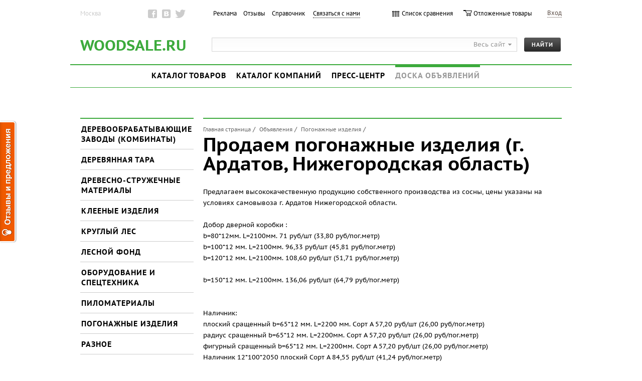

--- FILE ---
content_type: text/html; charset=windows-1251
request_url: http://woodsale.ru/classifieds/35561
body_size: 11264
content:
<!DOCTYPE html>
<html>
     <head><!-- sec  -->
     <base href="http://woodsale.ru/">
     <title>Продаем погонажные изделия (г. Ардатов, Нижегородская область)</title>
	 <meta name="cmsmagazine" content="18d22a7081227d8c00b41c443a84dd38" />
     <meta http-equiv="Content-Type" content="text/html; charset=windows-1251" />
     <meta name="description" content="Объявления о продаже леса, пиломатериалов. Лесная биржа - это удобный способ быстро и выгодно продать лес." />
     <meta name="keywords" content="Объявления, круглый лес, пиломатериалы, брус, покупка, продажа, пиломатериалы." />
	 <link rel="next" href="http://woodsale.ru/classifieds/?page=1">	 <link rel="stylesheet" type="text/css" href="./index.css" />
     <link rel="stylesheet" type="text/css" href="/style.css" />
     <link rel="stylesheet" type="text/css" href="/calendar/calendar-system.css" title="system" />
     
    
     <script type="text/javascript" src="./calendar/calendar.js"></script>
     <script type="text/javascript" src="./calendar/lang/calendar-ru.js"></script>
     <script type="text/javascript" src="./calendar/calendar-setup.js"></script>
             <!--[if lte IE 7]><link rel="stylesheet" type="text/css" href="ie.css" /><![endif]-->
    


   <script type="text/javascript" src="/js/jquery-1.10.2.min.js"></script>
  


      
   




 <script type="text/javascript" src="/js/main.js"></script>
     <script type="text/javascript" src="./js/js.js" ></script>




     </head>
     <body id="inner">
    
	    <div>
	    	<center>
	    		<!--noindex><a href="http://www.domexpo.ru/" rel="nofollow"><img src="/images/banner8.gif" /></a><!--/noindex-->
	    	</center>
	    </div>
     	
	<div class="wrapper">
		<div id="container">
                
                
                
                <div id="header">
		     		







 <table border="0" cellspacing="0" cellpadding="0" class="width">
      <tr>
		<td colspan="2" style="padding-top: 14px;">
			<div style="display: block; font-size: 11px;">
				
				<!-- Втор. меню -->
				<div style="float: left;"> 

              <div style=" display: inline; margin-top:4px;">
              	<a href="http://woodsale.ru#" class="city_trigger" style="float:left;margin-top:4px;">Москва</a>
					
					<!-- <div style="margin-left:5px;margin-top:11px; float:left;width: 7px;height: 4px;background: #ffffff url('/i/arrow.png') no-repeat center top;"> </div> -->
              </div>
					


                  <div  id="socials">
			 			<a href="https://facebook.com/woodsale" style="text-decoration: none;" target="_blank" onmouseover="socials_over('facebook')" onmouseout="socials_out('facebook')">
			 				<!-- <img src="assets/img/twitter.png" /> -->
			 				<div id="facebook" style="margin-left:5px; float:left;width: 25px;height: 20px;background: #ffffff url('/i/socials.png') no-repeat 0px -20px;"></div>
            
			 			</a>
			 			<a href="https://vk.com/woodsale" style="text-decoration: none;" target="_blank" onmouseover="socials_over('vk')" onmouseout="socials_out('vk')">
			 				<!-- <img src="assets/img/twitter.png" /> -->
			 				<div id="vk" style="margin-left:5px; float:left;width: 25px;height: 20px;background: #ffffff url('/i/socials.png') no-repeat -30px -20px;"></div>
            
			 			</a>
			 			<a href="https://twitter.com/woodsaleru" style="text-decoration: none;" target="_blank" onmouseover="socials_over('twitter')" onmouseout="socials_out('twitter')">
			 				<!-- <img src="assets/img/twitter.png" /> -->
			 				<div id="twitter" style="margin-left:-3px; float:left;width: 25px;height: 20px;background: #ffffff url('/i/socials.png') no-repeat -52px -20px;"></div>
            
			 			</a>
			 		</div>

                
			  <div style="display: inline-block; margin-top: 2px;">
                   	



			<a href="http://woodsale.ru/advertising/" class="black_href" style="margin: 0px 5px;">Реклама</a> 
			<a href="http://woodsale.ru/otzyvy/" class="black_href" style="margin: 0px 4px;">Отзывы</a> 
			<a href="http://woodsale.ru/reference/" class="black_href" style="margin: 0px 5px;">Справочник</a> 

			
			
			
       
                
                    
          
            <div id="connect-us">
            <a href="#dialog" name="modal" >Связаться с нами</a>  
          </div>
              
<script>
    $(document).ready(function() {   
    $('a[name=modal]').click(function(e) {
    e.preventDefault();
    var id = $(this).attr('href');
    var maskHeight = $(document).height();
    var maskWidth = $(window).width()+2000;
    $('#mask').css({'width':maskWidth,'height':maskHeight});
   // $('#mask').fadeIn(1000); 
    $('#mask').fadeTo("slow",0.5); 
    var winH = $(window).height();
    var winW = $(window).width();
    $(id).css('top',  70);
    $(id).css('left', 288);
    $(id).fadeIn(2000); 
    });
    $('.window .close').click(function (e) { 
    e.preventDefault();
    $('#mask, .window').hide();
    }); 
    $('#mask').click(function () {
    $(this).hide();
    $('.window').hide();
    }); 
   });  
</script>     


<script>

  function validate_form(){
     
     
var error = 0;

if($("#fio").val()==""){ $("#fio_error").css( {"display": "inline", "color": "red"} ).html("поле не может быть пустым"); error=1;}
  else if($("#fio").val().search(/^[а-яА-Яa-zA-Z\s]{0,100}$/) == -1){$("#fio_error").css( {"display": "inline", "color": "red"} ).html("поле введено некорректно"); error=1;}
if($("#email").val()==""){ $("#email_error").css( {"display": "inline", "color": "red"} ).html("поле не может быть пустым"); error=1;}
  else if($("#email").val().search(/^[\w\.\d-_]+@[\w\.\d-_]+\.\w{2,4}$/i) == -1){ $("#email_error").css( {"display": "inline", "color": "red"} ).html("поле задано не верно"); error=1;}
if($("#connect-msg").val()==""){ $("#msg_error").css( {"display": "inline", "color": "red"} ).html("поле не может быть пустым"); error=1;}

if(!error){return true;}
          
  }
    
$(function(){

      $("#connect_us_form .button_f").click(function () {
                          
        $("#fio_error, #email_error, #msg_error").html(' ');

        if(validate_form()){
       
             $.ajax({

              type: 'POST',
              url: 'contact_us.php',
              data: $("#connect_us_form").serialize(),
              success: function(data) {              
              
                         console.log(data);
     
                       }
                                 }); 
                                 
                                 
       $("#dialog .caption_h2").remove();
       $("#dialog .content").html('<h2 class="caption_h2" style="margin-left:24px; border-top: 0px;"> Благодарим вас за обращение,<br> в ближайшее время мы ответим вам.<br>С уважением, команда Woodsale.ru</h2>'); 
       $("#boxes #dialog").css('height','130px');
       
       setTimeout(function(){ $('#mask, .window').hide();},3000);                          
        
    }



      });
});

</script>


<!-- Само окно -->
<div id="boxes">  
<div id="dialog" class="window"> <h2 class="caption_h2" style="margin-top:0px; border-top:0"> Ваше письмо очень важно для нас.<br> Мы ответим на него в ближайшее время!</h2>
<a href="#" class="link close"/><div class="close"></div></a>
<div class="content" style="padding-top:15px;">

<form id="connect_us_form"  onsubmit="return false;" accept-charset="windows-1251">
Ваше имя<span class="str">*</span><p id="fio_error"></p>
<input class="finput" type="text" style="width: 280px; height:22px;margin-bottom:10px; display:block;" id="fio" name="fio">
Ваш E-mail<span class="str">*</span><p id="email_error"></p>
<input class="finput" type="text" style="width: 280px; height:22px;margin-bottom:10px; display:block;" id="email" name="email">
Сообщение<span class="str">*</span><p id="msg_error"></p>
<textarea class="finput" name="msg" id="connect-msg" style=" height: 120px; font-size: 12px;width:350px; margin-top:0px;"></textarea>


<input type="submit" class="button_f" value="отправить" style="margin: 35px 134px 25px 0; width: 106px; float: right;" >

<!-- <button class="button_f" style="margin: 35px 134px 15px 0; width: 106px; float: right;">отправить</button> -->
</form>

</div>
</div>
</div>

<!-- Маска, затемняющая фон -->
<div id="mask"></div>              
              




			
			
					
                   	
                   </div>
			 	</div><!-- /Втор. меню -->
			 	
			 	<!-- авторизация -->
			 	<div style="float: right; position: relative; padding-top: 3px;">

			 		<div style="border-top: 3px solid #fff; float:left; padding-top:13px;margin-top:-17px; margin-right:20px;">

                 <div id="comparelist_icon" 
                 style="margin-top: 2px; float:left;width: 20px;height: 20px;background: #ffffff url('/i/baskets.png') no-repeat -2px 0px;"></div>

                    <span style="padding-bottom: 20px; float:left;"  >






	<a  onmouseover="socials_over('comparelist_icon');" onmouseout="socials_out('comparelist_icon');"   href="http://woodsale.ru/comparelist" id="comparelist_href" class="black_href" >
			 				
			 				Список сравнения 


              
                          
                            <span id="comparelist" class="upper_span" style="position: absolute; left:123px; top:-2px;">
                                                            </span>

	</a>




			 		
					</span>
					</div>
                 
                 <div id="wishlist_wrapper" 



                  onmouseover="wrapper_over('wishlist_wrapper')" 
                  onmouseout="wrapper_out('wishlist_wrapper')" 



                  style="height: 36px; float: left;margin-right: 30px;  margin-top: -17px; 
                   padding-top:15px;cursor: pointer; ; ">
                 	
                 <div id="wishlist_icon" style="margin-top: 2px; float:left;width: 21px;height: 20px;background: url('/i/baskets.png') no-repeat -24px 0px;"></div>


                  <span style="margin-right: 0px; padding-bottom: 0px; float:left;"  >


         

			 		<a style="position: relative; top:1px;" onmouseover="socials_over('wishlist_icon');" onmouseout="socials_out('wishlist_icon');"
			 			 href="http://woodsale.ru/wishlist" id="wishlist_href"  >
			 				Отложенные товары 
                           			 				
			 				<span id="wishlist" class="upper_span">
			 								 				</span>
			 			</a>

         

			      </span>


                 </div>
                 

			 <div id="wishlist_div" onmouseover="express_bag()" onmouseout="express_bag_hide()" >
			  
			 
			 <a href="wishlist" style="text-decoration: none;display: block;width: 256px; margin:15px auto;"><button class="button_f" style="width: 256px;">посмотреть отложенные товары</button></a>
			 <!-- <div class="close" onclick="express_bag_hide()" ></div> -->
			 </div>



        <span onclick="s_c_block('#t_login')"  
           onmouseover="$(this).css('color','#d60d15')" 
           onmouseout="$(this).css('color','black')" 
           class="logins logins_dashed">Вход</span>
          
                 <div class="loginTable2" id="t_login" style="display:none;">
   
      <form method="post" action="./cabinet/login/">
         <table style="margin: 28px 0px 0px 0px;padding: 0;">
         <tr>
            <td width="2%" style="padding-bottom: 18px; padding-left:13px;">Логин</td>
            <td width="98%" style="padding-bottom: 18px;">
               <input type="text" class="finput" name="data[username]" style="width: 170px; ">
            </td>
         </tr>
         <tr>
            <td width="2%" style="padding-bottom: 18px; padding-left:13px;" >Пароль&nbsp;&nbsp;</td>
            <td width="98%" style="padding-bottom: 18px;" >
               <input type="password" class="finput" name="data[password]" style="width: 170px;" >
            </td>
         </tr>
        <!--  <tr>
            <td width="2%">&nbsp;</td>
            <td width="98%">
               <input type="checkbox" name="data[remember]" id="remember" value="1"><label for="remember">запомнить&nbsp;</label>
            </td>
         </tr> -->
         <tr>
            <td width="2%">&nbsp;</td>
            <td width="98%" nowrap="nowrap;">
               <input class="button_f" type="submit" value="войти" style="float: left;">      
               <div style="float:right; margin-right: 24px; margin-top: -7px;"><a class="remember" href="./cabinet/login/?password">Восстановить <br> <span style="position: relative; top:-4px;">пароль</span></a></div>

            </td>
         </tr>
         <tr>  
         	<td>
         	  <input  style="margin-left:48px; top:3px; position:relative;" id="rememberMe" type="checkbox" value="1" name="data[remember]">
              
           </td>
           <td>
           	<label for="rememberMe">запомнить меня</label>
           </td>
         </tr>
         <tr>
            <td colspan="2">
               <div style="width:100%; border-bottom: 1px solid #ccc; margin-bottom:20px; padding-bottom: 20px;"> </div> 
            </td>
         </tr>
         <tr>
         <td colspan="2">
            
         <div style="margin-left:13px; margin-bottom:20px;"><a href="./cabinet/register/">Регистрация для компаний</a></div>
         </td>
         </tr>
         </table>
      </form>
      <div class="close" onclick="s_c_block('#t_login');" ></div>
    </div>
      



				            
				</div><!-- /авторизация -->
				
				<div class="clearfix"></div>
				
			</div>
		</td>
	</tr>
	
	  <tr>
	         <td  class="logo_wrapper" >
        <div class="mp0" style="width:218px; ">
          <a class="logo_a"  title="перейти на главную" href="http://woodsale.ru/">
            
            WOODSALE.RU
            
           </a>
        </div>
            </td>
            
            <td   style="width:690px;" >
              
  



<div class="search-container" style="display: inline-block; width: 97%;">
          

<form method="get" action="/search/">
            <table style="width: 100%">
              <tr>
               
<td>
  <div style="position:relative; ">

<div style="float: left; position:relative;width: 613px; height: 34px; background-image: url('/i/search_back.gif');">

<input id="inputString" class="in_search" type="text" name="query" />

  </div>


  <div id="select_site_section_wrapper" style="position:absolute; left:413px;top:3px;">
                    
                      <select id="select_site_section" name="document">
                        <option value="">Весь сайт</option>
                        <option value="52" id="select_classifieds"> Объявления        </option>
                        <option value="53" id="select_factories"> Предприятия       </option>
                        <option value="69">             Лесной кодекс РФ    </option>
                        <option value="70">             Товарная номенклатура   </option>
                        <option value="46">             Новости рынка       </option>
                        <option value="47">             Новости компаний    </option>
                        <option value="51">             Статьи          </option>
                      </select>
                    
                  </div>

   </div>
</td>

                
                <td><input style="margin-left:12px;" class="button_f" type="submit" value="Найти" /></td>
              </tr>
            </table>
						
						<div id="extended_search_container" style="display: none;">
              <a href="#" class="js-link extended-search-link" onclick="$('#extended_search_container').toggle(); return false;">Расширенный поиск</a>
            
							Искать в разделе:
								&nbsp;&nbsp;&nbsp;
							
							За период:
							
							с &nbsp;&nbsp;
							<span id="beginDate" class="js-link" style="cursor: pointer; color: #0d39f7;">выбрать...</span>&nbsp;&nbsp;
							<input type="hidden" id="date1" name="date1" value="">
							
							по &nbsp;&nbsp;
							<span id="endDate" class="js-link" style="cursor: pointer; color: #0d39f7;">выбрать...</span>&nbsp;&nbsp;
							<input type="hidden" id="date2" name="date2" value="0">
	                        
	                        <script type="text/javascript">
	                           Calendar.setup(
	                               {
	                                   inputField : "date1", // ID of the input field
	                                   ifFormat : "%Y-%m-%d", // the date format
	                                   button : "beginDate", // ID of the button
	                                   displayArea: "beginDate",
	                                   daFormat : "%d.%m.%Y"
	                               }
	                           );
	                           Calendar.setup(
	                               {
	                                   inputField : "date2", // ID of the input field
	                                   ifFormat : "%Y-%m-%d", // the date format
	                                   button : "endDate", // ID of the button
	                                   displayArea: "endDate",
	                                   daFormat : "%d.%m.%Y"
	                               }
	                           );
	                        </script>
	                        
	                        	                        
	                        <div id="classifieds_options" style="display: none;">
	                        	В категории:
	                        	<select name="classifieds_category" id="classifieds_category" disabled="disabled">
									<option value="">Все категории</option>
																		<option value="34">Лесной фонд</option>
																		<option value="35">Круглый лес</option>
																		<option value="36">Пиломатериалы</option>
																		<option value="37">Оборудование и спецтехника</option>
																		<option value="38">Погонажные изделия</option>
																		<option value="39">Клееные изделия</option>
																		<option value="40">Древесно-стружечные материалы</option>
																		<option value="41">Столярные изделия</option>
																		<option value="42">Деревянная тара</option>
																		<option value="44">Разное</option>
																		<option value="136">Деревообрабатывающие заводы (комбинаты)</option>
																	</select>
								
	                        	В регионе:
	                        	<select name="classifieds_region" id="classifieds_region" disabled="disabled">
									<option value="">Любой регион</option>
																		<option value="45">Москва</option>
																		<option value="46">Московская область</option>
																		<option value="47">Ленинградская область</option>
																		<option value="48">Рязанская область</option>
																		<option value="49">Адыгея Республика</option>
																		<option value="50">Башкортостан Республика</option>
																		<option value="51">Бурятия Республика</option>
																		<option value="52">Алтай Республика</option>
																		<option value="53">Дагестан Республика</option>
																		<option value="54">Ингушетия Республика</option>
																		<option value="55">Кабардино-Балкарская Республика</option>
																		<option value="56">Калмыкия Республика</option>
																		<option value="57">Карачаево-Черкесская Республика</option>
																		<option value="58">Карелия Республика</option>
																		<option value="59">Коми Республика</option>
																		<option value="60">Марий Эл Республика</option>
																		<option value="61">Мордовия Республика</option>
																		<option value="62">Саха (Якутия) Республика</option>
																		<option value="63">Северная Осетия Республика</option>
																		<option value="64">Татарстан Республика</option>
																		<option value="65">Тыва (Тува) Республика</option>
																		<option value="66">Удмуртская Республика</option>
																		<option value="67">Хакасия Республика</option>
																		<option value="68">Чеченская Республика</option>
																		<option value="69">Чувашская Республика</option>
																		<option value="70">Алтайский край</option>
																		<option value="71">Краснодарский край</option>
																		<option value="72">Красноярский край</option>
																		<option value="73">Приморский край</option>
																		<option value="74">Ставропольский край</option>
																		<option value="75">Хабаровский край</option>
																		<option value="76">Амурская область</option>
																		<option value="77">Архангельская область</option>
																		<option value="78">Астраханская область</option>
																		<option value="79">Белгородская область</option>
																		<option value="80">Брянская область</option>
																		<option value="81">Владимирская область</option>
																		<option value="82">Волгоградская область</option>
																		<option value="83">Вологодская область</option>
																		<option value="84">Воронежская область</option>
																		<option value="85">Ивановская область</option>
																		<option value="86">Иркутская область</option>
																		<option value="87">Калининградская область</option>
																		<option value="88">Калужская область</option>
																		<option value="89">Камчатская область</option>
																		<option value="90">Кемеровская область</option>
																		<option value="91">Кировская область</option>
																		<option value="92">Костромская область</option>
																		<option value="93">Курганская область</option>
																		<option value="94">Курская область</option>
																		<option value="95">Липецкая область</option>
																		<option value="96">Магаданская область</option>
																		<option value="97">Мурманская область</option>
																		<option value="98">Нижегородская область</option>
																		<option value="99">Новгородская область</option>
																		<option value="100">Новосибирская область</option>
																		<option value="101">Омская область</option>
																		<option value="102">Оренбургская область</option>
																		<option value="103">Орловская область</option>
																		<option value="104">Пензенская область</option>
																		<option value="105">Пермская область</option>
																		<option value="106">Псковская область</option>
																		<option value="107">Ростовская область</option>
																		<option value="109">Самарская область</option>
																		<option value="110">Саратовская область</option>
																		<option value="111">Сахалинская область</option>
																		<option value="112">Свердловская область</option>
																		<option value="113">Смоленская область</option>
																		<option value="114">Тамбовская область</option>
																		<option value="115">Тверская область</option>
																		<option value="116">Томская область</option>
																		<option value="117">Тульская область</option>
																		<option value="118">Тюменская область</option>
																		<option value="119">Ульяновская область</option>
																		<option value="120">Челябинская область</option>
																		<option value="121">Читинская область</option>
																		<option value="122">Ярославская область</option>
																		<option value="123">Санкт-Петербург</option>
																		<option value="124">Еврейская автономная область</option>
																		<option value="125">Агинский Бурятский автономный округ</option>
																		<option value="126">Коми-Пермяцкий автономный округ</option>
																		<option value="127">Корякский автономный округ</option>
																		<option value="128">Ненецкий автономный округ</option>
																		<option value="129">Таймырский автономный округ</option>
																		<option value="130">Усть-Ордынский Бурятский автономный округ</option>
																		<option value="131">Ханты-Мансийский автономный округ</option>
																		<option value="132">Чукотский автономный округ</option>
																		<option value="133">Эвенкийский автономный округ</option>
																		<option value="134">Ямало-Ненецкий автономный округ</option>
																	</select>
	                        </div>
	                        
	                        <div id="factories_options" style="display: none;">
	                        	В категории:
	                        	<select name="factories_category" id="factories_category" disabled="disabled">
									<option value="">Все категории</option>
																		<option value="34">Лесной фонд</option>
																		<option value="35">Круглый лес</option>
																		<option value="36">Пиломатериалы</option>
																		<option value="37">Оборудование и спецтехника</option>
																		<option value="38">Погонажные изделия</option>
																		<option value="39">Клееные изделия</option>
																		<option value="40">Древесно-стружечные материалы</option>
																		<option value="41">Столярные изделия</option>
																		<option value="42">Деревянная тара</option>
																		<option value="44">Разное</option>
																		<option value="136">Деревообрабатывающие заводы (комбинаты)</option>
																	</select>
	                        </div>
	                        
							<script type="text/javascript">
								$("#select_site_section>option").click(function(){
									if (this.id == 'select_classifieds') {
										$('#classifieds_options').show();
										$('#classifieds_category').removeAttr('disabled');
										$('#classifieds_region').removeAttr('disabled');
										
										$('#factories_options').hide();
										$('#factories_category').attr('disabled','disabled');
									}
									else if (this.id == 'select_factories') {
										$('#classifieds_options').hide();
										$('#classifieds_category').attr('disabled','disabled');
										$('#classifieds_region').attr('disabled','disabled');
										 
										$('#factories_options').show();
										$('#factories_category').removeAttr('disabled');
									}
									else {
										$('#classifieds_options').hide();
										$('#classifieds_category').attr('disabled','disabled');
										$('#classifieds_region').attr('disabled','disabled');
										 
										$('#factories_options').hide();
										$('#factories_category').attr('disabled','disabled');
									}
								});
							</script>
	                        
						</div>
					</form>
				</div>






	          </td>
	  </tr>
	
	<tr>
		<td colspan="2">
			
		</td>
	</tr>
</table>


       







       <div id="top_menu">
				

				<div class="centrizr">
					

			<div id="menu_item_0" onmouseout="top_menu_out('0', 0)" onmouseover="top_menu_over('0', 0)"><a href="/catalog" class="menu_href"  >Каталог товаров</a></div>
			<div id="menu_item_1" onmouseout="top_menu_out('1', 0)" onmouseover="top_menu_over('1', 0)"><a href="/factories" class="menu_href" >Каталог компаний</a></div>
			<div id="menu_item_2" onmouseout="top_menu_out('2', 0)" onmouseover="top_menu_over('2', 0)"><a href="/press_center" class="menu_href" >Пресс-центр</a></div>
			<div id="menu_item_3" onmouseout="top_menu_out('3', 1)" onmouseover="top_menu_over('3', 1)"><a href="/classifieds" class="menu_href" style="border-top: 4px solid #3CAA3C; padding-top:6px; color: #999;">Доска объявлений</a>
			</div>
	


				</div><!-- /Первич. меню -->
		        
		       
				
				<div class="clearfix"></div>
				
			</div>




                     
                </div>
                








                <div id="content">
                	<div class="width">


                     <div class="column-right"    >
                     	
	                   
	                     <div id="broadcroms_inner" ><a href="/">Главная страница</a>&nbsp;/&nbsp;&nbsp;<a href="/classifieds/">Объявления</a>&nbsp;/&nbsp;&nbsp;<a href="/classifieds/Pogonazhnyye_izdeliya">Погонажные изделия</a> /<h1>Продаем погонажные изделия (г. Ардатов, Нижегородская область)</h1></div>	                    

	                    
	                   
	                                            <br>
                        <p>Предлагаем высококачественную продукцию собственного производства из сосны, цены указаны на условиях самовывоза г. Ардатов Нижегородской области.<br />
<br />
Добор дверной коробки :<br />
b=80*12мм.  L=2100мм. 71 руб/шт (33,80 руб/пог.метр)<br />
b=100*12 мм. L=2100мм. 96,33 руб/шт (45,81 руб/пог.метр)<br />
b=120*12 мм.  L=2100мм. 108,60 руб/шт (51,71 руб/пог.метр)<br />
<br />
b=150*12 мм.  L=2100мм. 136,06 руб/шт (64,79 руб/пог.метр)<br />
<br />
<br />
Наличник:<br />
плоский сращенный b=65*12 мм. L=2200 мм.      Сорт А  57,20 руб/шт (26,00 руб/пог.метр)<br />
радиус сращенный b=65*12 мм. L=2200мм.         Сорт А  57,20 руб/шт (26,00 руб/пог.метр)<br />
фигурный сращенный b=65*12 мм. L=2200мм.    Сорт А 57,20 руб/шт (26,00 руб/пог.метр)<br />
Наличник 12*100*2050 плоский Сорт А  84,55 руб/шт (41,24 руб/пог.метр)<br />
Наличник 12*50*2200 фигурный Сорт А  48,70 руб/шт (22,14 руб/пог.метр)<br />
Наличник 12*50*2200 плоский Сорт А  48,70 руб/шт (22,14 руб/пог.метр)<br />
<br />
Дверной брус:<br />
Сращенный четверть 40мм. 70*35*2100 мм          Сорт А  127,95 руб/шт (60,93 руб/пог.метр)<br />
Сращенный четверть 40 70*28*2100 мм                Сорт А  110,15 руб/шт (52,45 руб/пог.метр)<br />
Сращенный четверть 40 70*35*2100 мм                Сорт В  89,00 руб/шт (42,38 руб/пог.метр)<br />
Сращенный четверть 40 70*28*2100 мм                Сорт В  86,60 руб/шт (41,24 руб/пог.метр)<br />
Сращенный четверть 40 68*33*2100 мм                Сорт В (сучки)  86,80 руб/шт (41,33 руб/пог.метр)<br />
<br />
Раскладка:<br />
Сращенная фигурная 8*40*2500  27,80 руб/шт (11,12 руб/пог.метр)<br />
Сращенная фигурная 8*20*2500  22,55 руб/шт (9,02 руб/пог.метр)<br />
Сращенная плоская 8*32*2500  24,50 руб/шт (11,12 руб/пог.метр)<br />
Сращенная плоская 6*40*2000  21,75 руб/шт (9,08 руб/пог.метр)<br />
Сращенная плоская 6*40*2500  27,20 руб/шт (10,88 руб/пог.метр)<br />
Сращенная плоская 4*100*2100  43,00 руб/шт (20,48 руб/пог.метр)<br />
<br />
Уголок плоский:<br />
Сращенный наружний 30х30х2500мм 48,60 руб/шт (19,44 руб/пог.метр)<br />
Сращенный наружний 40х40х2500мм 53,55 руб/шт (21,42 руб/пог.метр)<br />
Сращенный наружний 20х20х2500мм 33,80 руб/шт (13,52 руб/пог.метр)<br />
<br />
Готовы изготавливать перечисленные изделия, а также блок-хауз, имитацию бруса, евровагонку в размер заказчика. <br />
<br />
Александр<br />
akropolis800@gmail.com<br />
+7 (930) 28 84 164<br />
ООО ДревПромДеталь&quot;<br />
<br />
Погонажные изделия ООО «ДревПромДеталь» изготовлены на современном оборудовании ведущих мировых производителей:<br />
Цикл лесопиления ООО «ДревПромДеталь» начинается на немецкой линии «BRAUN CANALI» , предназначенной для работы с лесом диаметром до 1,4 м. Линия оборудована автоматикой, позволяющей получать раскрой древесины любого напила. Норма дневной выработки составляет 100-120 м3, осуществляется методом дискового пиления.<br />
Сушка древесины ООО «ДревПромДеталь» производится в сушильных камерах  «NARDI», оборудованных автоматикой, полностью исключающей человеческий фактор из сложного и ответственного этапа. Общий одноразовый объем загрузки камер составляет 250 м3. Влажность древесины на выходе может составлять до 6 % по желанию потребителя, при чем  не играет значения какая это порода – сосна, лиственница, дуб, береза. <br />
В дальнейшем материал поступает в цех, где производится выборка дефектов древесины. Цех оснащен четырехсторонними станками и раскроичными линиями финского производства. После этого этапа производства заготовка попадает в цех склейки, где происходит склеивание по длине и толщине. Обработка ведется на итальянском и немецком оборудовании, которое выстроено в производственную линию, что способствует достижению максимального объема переработки при наилучшем качестве продукции с наименьшими трудозатратами. <br />
Конечная обработка заготовки производится на немецком оборудовании, позволяющем выпускать качественную продукцию.<br />
Все оборудование располагается в отапливаемых цехах, оборудованных системами аспирации и вентиляции, рольгангами, механизмами перемещения материалов и удаления отходов производства.</p>
			                        <p><b>Тип:</b>&nbsp;Продажа</p>
			                        <p><b>Категория:</b>&nbsp;Погонажные изделия</p>
			                        <p><b>Регион:</b>&nbsp;Нижегородская область</p>
			                        <p><b>Телефон:</b>&nbsp;+7 (930) 28-84-164</p>
			                        <p><b>Электронная почта:</b>&nbsp;akropolis800@gmail.com</p>
			                        <p><b>Контактное лицо:</b>&nbsp;Александр</p>
			    
                            
                            
                            
                    <div class="ads_back" >


      <script type="text/javascript">
<!--
var _acic={dataProvider:10};(function(){var e=document.createElement("script");e.type="text/javascript";e.async=true;e.src="https://www.acint.net/aci.js";var t=document.getElementsByTagName("script")[0];t.parentNode.insertBefore(e,t)})()
//-->
</script>


</div>                          <p class="add_info">Другие объявления в этой теме</p>
                        <ul>
			                            <li><a href="./classifieds/35560/"><strong>Продаем пиломатериалы, дисковое пиление (г.Ардатов, Нижегородская область)</strong></a></li>
			                            <li><a href="./classifieds/35559/"><strong>Продаю действующий бизнес в Сибири (Иркутская область г. Усть-Илимск)</strong></a></li>
			                            <li><a href="./classifieds/35558/"><strong>REG</strong></a></li>
			                            <li><a href="./classifieds/35557/"><strong>Дуб кругляк  40-100см. в диаметре. продажа оптом.</strong></a></li>
			                            <li><a href="./classifieds/35556/"><strong>Куплю шпалу, мостовой брус</strong></a></li>
			                        </ul>
			

    
					</div>
                    
				<div class="column-left"    >

                <div class="menu"><ul><li><a href="/classifieds/Derevoobrabatyvayushchiye_zavody">Деревообрабатывающие заводы (комбинаты)</a></li><li><a href="/classifieds/Derevyannaya_tara">Деревянная тара</a></li><li><a href="/classifieds/Drevesno-struzhechnyye_materialy">Древесно-стружечные материалы</a></li><li><a href="/classifieds/Kleyenyye_izdeliya">Клееные изделия</a></li><li><a href="/classifieds/Kruglyy_les">Круглый лес</a></li><li><a href="/classifieds/Lesnoy_fond">Лесной фонд</a></li><li><a href="/classifieds/Oborudovaniye_i_spetstekhnika">Оборудование и спецтехника</a></li><li><a href="/classifieds/Pilomaterialy">Пиломатериалы</a></li><li><a href="/classifieds/Pogonazhnyye_izdeliya">Погонажные изделия</a></li><li><a href="/classifieds/Raznoye">Разное</a></li><li><a href="/classifieds/Stolyarnyye_izdeliya">Столярные изделия</a></li></ul></div> <script type="text/javascript">
<!--
var _acic={dataProvider:10};(function(){var e=document.createElement("script");e.type="text/javascript";e.async=true;e.src="https://www.acint.net/aci.js";var t=document.getElementsByTagName("script")[0];t.parentNode.insertBefore(e,t)})()
//-->
</script> 
				</div>

				</div>
            </div>
                

              
                
                
                <div class="clear"></div>
                <!-- <div class="pusher"></div> -->
          	</div>
          	
	        <!-- <div style="clear:both;"> -->
          




          	<div class="clearfix"></div>
          	  <script type="text/javascript" src="../js/custom_select.js" ></script>
          <div id="footer" style="width: 1000px;">
        	
			


			
		 	<div  style="float: left;margin-top:5px;">
				&copy; <span style="font-size:14px;"> 2005—2025 </span>  — WoodSale.ru — лес, пиломатериалы и деревообрабатывающее оборудование в Интернете 
					
					<p style="font-size: 11px; color:#333;">
					        Администрация сайта не несёт ответственности за размещаемый пользователями контент.<br>
						Полное или частичное цитирование материалов WoodSale.ru допускается
						только при согласовании с редакцией (для печатных СМИ)<br> или при наличии
						гиперссылки на цитируемый материал (для on-line СМИ).
					</p>
			</div> 


<div id="signature" style="margin-top: 4px;">
					<div>
						<img src="/i/garin.png" alt="garin">
					</div>
					<div class="links">
															
						<p><span>Изобретено в </span><a  href="http://www.garin-studio.ru">Garin Studio</a></p>
								
					</div>
				</div>


		
		               <noindex>
				
				<!--LiveInternet counter-->
				<script type="text/javascript"><!--
					document.write("<a href='http://www.liveinternet.ru/click' "+
					"target=_blank><img src='//counter.yadro.ru/hit?t16.1;r"+
					escape(document.referrer)+((typeof(screen)=="undefined")?"":
					";s"+screen.width+"*"+screen.height+"*"+(screen.colorDepth?
					screen.colorDepth:screen.pixelDepth))+";u"+escape(document.URL)+
					";"+Math.random()+
					"' alt='' title='LiveInternet: показано число просмотров за 24"+
					" часа, посетителей за 24 часа и за сегодня' "+
					"border='0' width='1' height='1'><\/a>")
					//-->
				</script><!--/LiveInternet-->
				
				<a href="http://top100.rambler.ru/top100/">
					<img style="margin-left: 0;" src="http://top100-images.rambler.ru/top100/banner-88x31-rambler-gray2.gif" alt="Rambler's Top100" width="1" height="1" style="display:inline;margin-left:5px;" />
				</a>
				</noindex>	
		
		
		

 <!-- Yandex.Metrika counter -->
<script type="text/javascript">
(function (d, w, c) {
    (w[c] = w[c] || []).push(function() {
        try {
            w.yaCounter20556778 = new Ya.Metrika({id:20556778,
                    webvisor:true,
                    clickmap:true,
                    trackLinks:true,
                    accurateTrackBounce:true});
        } catch(e) { }
    });

    var n = d.getElementsByTagName("script")[0],
        s = d.createElement("script"),
        f = function () { n.parentNode.insertBefore(s, n); };
    s.type = "text/javascript";
    s.async = true;
    s.src = (d.location.protocol == "https:" ? "https:" : "http:") + "//mc.yandex.ru/metrika/watch.js";

    if (w.opera == "[object Opera]") {
        d.addEventListener("DOMContentLoaded", f, false);
    } else { f(); }
})(document, window, "yandex_metrika_callbacks");
</script>
<script>
  (function(i,s,o,g,r,a,m){i['GoogleAnalyticsObject']=r;i[r]=i[r]||function(){
  (i[r].q=i[r].q||[]).push(arguments)},i[r].l=1*new Date();a=s.createElement(o),
  m=s.getElementsByTagName(o)[0];a.async=1;a.src=g;m.parentNode.insertBefore(a,m)
  })(window,document,'script','//www.google-analytics.com/analytics.js','ga');

  ga('create', 'UA-42496125-1', 'woodsale.lan');
  ga('send', 'pageview');

</script>

<noscript><div><img src="//mc.yandex.ru/watch/20556778" style="position:absolute; left:-9999px;" alt="" /></div></noscript>
<!-- /Yandex.Metrika counter -->
<script type="text/javascript">
    var reformalOptions = {
        project_id: 191904,
        project_host: "woodsale.reformal.ru",
        tab_orientation: "left",
        tab_indent: "50%",
        tab_bg_color: "#F05A00",
        tab_border_color: "#FFFFFF",
        tab_image_url: "http://tab.reformal.ru/T9GC0LfRi9Cy0Ysg0Lgg0L%252FRgNC10LTQu9C%252B0LbQtdC90LjRjw==/FFFFFF/2a94cfe6511106e7a48d0af3904e3090/left/1/tab.png",
        tab_border_width: 2
    };
   
    (function() {
        var script = document.createElement('script');
        script.type = 'text/javascript'; script.async = true;
        script.src = ('https:' == document.location.protocol ? 'https://' : 'http://') + 'media.reformal.ru/widgets/v3/reformal.js';
        document.getElementsByTagName('head')[0].appendChild(script);
    })();
</script><noscript><a href="http://reformal.ru"><img src="http://media.reformal.ru/reformal.png" /></a><a href="http://woodsale.reformal.ru">Oтзывы и предложения для woodsale.lan</a></noscript>
		
<script type="text/javascript">
             var _acic = {
                'dataProvider': 100
             };

            (function() {
                var aci = document.createElement('script'); aci.type =
'text/javascript'; aci.async = true;
                aci.src = '//www.acint.net/aci.js';
                var s = document.getElementsByTagName('script')[0];
s.parentNode.insertBefore(aci, s);
            })();
</script>
		
			
			<p id="copyright" style="width: auto;">
			
			</p>
			
        </div>
        




        
      </div>
<!--THEEND_TRUSTT-->
     
   </body>
</html>

--- FILE ---
content_type: text/css
request_url: http://woodsale.ru/index.css
body_size: 9749
content:
@font-face {
    font-family: "PT Sans Caption";
    font-style: normal;
    font-weight: normal;
    src: url("/fonts/PTS55F_W.eot?#iefix") format("eot"),
         url("/fonts/PTS55F_W.woff") format("woff"), 
         url("/fonts/PTS55F_W.ttf") format('truetype'),
         url("/fonts/PTS55F_W.svg") format("svg");
}
@font-face {
    font-family: "PT Sans Caption";
    font-style: normal;
    font-weight: bold;
    src: url("/fonts/PTS75F_W.eot?#iefix") format("eot"),
         url("/fonts/PTS75F_W.woff") format("woff"), 
         url("/fonts/PTS75F_W.ttf") format('truetype'),
         url("/fonts/PTS75F_W.svg") format("svg");
}
@font-face {
    font-family: "PT Sans";
    font-style: normal;
    font-weight: normal;
    src: url("/fonts/PTC55F_W.eot?#iefix") format("eot"),
         url("/fonts/PTC55F_W.woff") format("woff"), 
         url("/fonts/PTC55F_W.ttf") format('truetype'),
         url("/fonts/PTC55F_W.svg") format("svg");
}
@font-face {
    font-family: "PT Sans";
    font-style: normal;
    font-weight: bold;
    src: url("/fonts/PTC75F_W.eot?#iefix") format("eot"),
         url("/fonts/PTC75F_W.woff") format("woff"), 
         url("/fonts/PTC75F_W.ttf") format('truetype'),
         url("/fonts/PTC75F_W.svg") format("svg");
}









body { margin: 0; padding: 0; /*background-color: #eae4da*/ color: #3f342f;  font-size: 80%;}

/* * { font-family: Arial; }*/
* { font: 13px/1.7 "PT Sans", Arial, sans-serif; }

/*.width { min-width: 993px; width: expression(document.body.clientWidth < 993? "993px":"100%"); }*/

.width { width: 960px; margin-left: auto; margin-right: auto;}

.wrapper {
	width: 1000px; 
	margin: 0px auto 20px auto;
	
}

body, input, select, textarea, button {
    color: #000;
    font: 16px/1.5 "PT Sans", Arial, sans-serif;
}

img{border: 0;}

td { color: #3f342f;   }
td.top1 { padding: 19px 14px 0px 24px; background-color: #ffffff; }
td.top1_i { padding: 19px 0px 0px 24px; background-color: #ffffff; }
td.top1_1 { padding-top: 18px; background-color: #ffffff; }
td.top2 { padding: 19px 14px 20px 14px; background: #ffffff url('./i/i_16.gif') repeat-y top left;}
td.top3 { background: #ffffff url('./i/i_02.gif') no-repeat bottom right; }
.top4 { background: #f7f2ea url('./i/i_05.gif') no-repeat top right; }
.top4_1 { background: url('./i/i_05.gif') no-repeat top right; }
.top4_3 { background: url('./i/i_06.gif') no-repeat top left; }
td.top5 { background: #f7f2ea url('./i/i_07.gif') no-repeat top right; }
.top5_main { background: #e2dbd3 url('./i/i_07.gif') no-repeat top right; }

td.uushi { padding: 16px 15px 16px 13px; background-color: #3f342f; }
td.uushi_l { padding: 16px 15px 16px 27px;  background-color: #3f342f; }
td.uushi_r { padding: 16px 27px 16px 13px;  background-color: #3f342f; }

td.razdel_l { padding: 10px 14px 14px 27px; background-color: #f7f2ea; }
td.razdel { padding: 10px 14px 14px 14px; background-color: #f7f2ea; }
td.razdel_r { padding: 10px 27px 14px 14px; background-color: #f7f2ea; }

td.razdel_main { padding: 18px 14px 16px 14px; background-color: #3f342f; }
td.razdel_l_main { padding: 18px 14px 16px 27px;  background-color: #3f342f; }
td.razdel_r_main { padding: 18px 27px 16px 14px;  background-color: #3f342f; }

td.razdel_main_head { padding: 0 14px; vertical-align:middle; background-color: #3f342f; }
td.razdel_l_main_head { padding: 0 14px; vertical-align:middle; background-color: #3f342f; }
td.razdel_r_main_head { padding: 0 14px; vertical-align:middle; background-color: #3f342f; }

td.block_search { padding: 0px 16px 0px 29px; background-color: #caba9f; color: #3f342f; }
td.block_search_r { padding: 31px 14px 0px 14px; background-color: #caba9f; border-left: 1px solid #eae4da; }
.index_block_search {padding: 10px; background-color: #caba9f; color: #3f342f; }

td.block_search_main { padding: 20px 16px 13px 11px; background-color: #caba9f; border-left: 1px solid #dcd6cc; }
td.block_search_r_main { padding: 19px 0px 13px 9px; background-color: #caba9f; border-left: 1px solid #eae4da; }

td.reklama { border-top: 1px solid #dcd6cc; padding: 0px 20px 0px 20px; }

/*td.mid_index { padding: 15px 27px 24px 14px; border-left: 1px solid #dcd6cc; }
td.mid_l_index { padding: 15px 27px 24px 14px; }*/

td.mid_index { padding: 15px 5px 24px 17px; border-left: 1px solid #dcd6cc; }
td.mid_index_padding { padding: 15px 5px 24px 5px; }
td.mid_index_padding_left { padding: 15px 5px 24px 27px; }
td.mid_index_padding_right { padding: 15px 27px 24px 20px;  border-left: 1px solid #dcd6cc;}
td.mid_l_index { padding: 15px 5px 24px 27px; }
table.b_bottom_grey{border-bottom: 1px solid #dcd6cc; border-collapse:collapse}

td.mid {  background: #F7F2EA url(http://www.woodsale.ru/i/i_14.gif) repeat-y 0% 0%}
td.mid_r { padding: 0px 0px 24px 0px; /*background: url('./i/i_14.gif') repeat-y top left; background-color: #e2dbd3;*/ border-left: 1px solid #dcd6cc; }
td.mid h1{padding-left:20px;}

td.line { border-top: 1px solid #dcd6cc; }

td.bot1 { padding: 0px 0px 0px 13px; border-top: 1px solid #dcd6cc; border-left: 1px solid #dcd6cc; }
td.bot1_l { padding: 0px 0px 18px 27px; border-top: 1px solid #dcd6cc;}
div.cont{ width:981px;}

td.submenu { padding: 6px 27px 24px 13px; border-left: 1px solid #dcd6cc; background-color: #f7f2ea;  }
td.submenu_doska { padding: 6px 27px 24px 13px; }


a { color: #336699; text-decoration: none; }
a.menu1 { color: #5a4b44; }
a.menu2 { color: #e1d7c7; }
a.blue_light { color: #78a7b7; }
a.ushi_light { color: #e1d7c7; }
a.ushi_dark { color: #be8f59; }

a.razdel_menu { color: #3f342f; }

p { margin: 0;  }

p.uhi_browm { margin: 0; margin-bottom: 9px; background-color: #996e40; color: #ffffff; font-weight: bold; padding: 3px 5px 3px 5px; }
p.uhi_header { margin: 0; margin-bottom: 5px; font-weight: bold; }

p.razdel_head { margin: 0; margin-bottom: 7px; line-height: 1.16em; color: #3f342f; font-size: 123%; font-weight: 600; }
p.razdel_head_act { margin: 0; margin-bottom: 7px; line-height: 1.16em; color: #78a7b7; font-size: 123%; font-weight: 600; }

p.rhead { margin: 0; margin-bottom: 11px; line-height: 1.16em; color: #3f342f; font-size: 123%; font-weight: 600;  }
p.spechead {  margin: 0; padding: 26px 27px 12px 12px; line-height: 1.16em; color: #3f342f; font-size: 123%; font-weight: 600; background: url('./i/i_13.gif') repeat-x top left; }


p.event_head { margin-bottom: 8px; }
p.link { margin-bottom: 5px; color: #996e40; }

p.spec { margin-bottom: 6px;  line-height: 1.1em; }

p.line { border-bottom: 1px solid #dcd6cc; }

p.page { font-size: 20px; color: #999; font-weight:bold; line-height: 1.6em; }

p.page a{ 
  margin: 0 0 25px 26px; 
  font-size: 20px; 
  color: #337ca6; 
  font-weight:bold; 
  line-height: 1.6em; }

p.page span{
  margin: 0 0 25px 26px; 
 font-size: 20px; 
 font-weight:bold; 
 line-height: 1.6em;
}

p.menu1 { margin-bottom: 3px; color: #78a7b7;  }
a.menu_selected { background-color: #5A4B44; padding:5px;color:#EAE4DA;}
p.menu_r { margin-bottom: 3px; padding: 0px 0px 0px 26px; }
p.menu2 { margin-bottom: 22px; padding: 0px 14px 0px 14px; font-size: 130%;  font-weight: 600; }

p.cat { line-height: 1.5em;  }
p.memb_head { margin-bottom: 8px;  }

p.contact { margin-bottom: 8px; }

p.header_blue { color: #78a7b7; font-size: 170%; font-weight: normal; margin: 0px; margin-bottom: 15px; padding: 0px 0px 0px 13px; }

p.slogan { margin: 0; color: #3F342F; font-size: 16px; font-weight: 600; padding: 39px 0px 0px 0px; }
p.slogan_blue { margin: 0; color: #78A7B7; font-size: 16px; font-weight: 600; }


div.ushi { width: 162px; }
div.menu { margin: 0px 0px 15px 0px; padding: 0px 0px 35px 0px;  }

div.articles { padding: 5px 20px 10px 27px; width:200px; }

div.special { margin: 0px 0px 9px 0px; padding: 0px 32px 9px 13px; border-bottom: 1px solid #d4cec5; }
div.press { padding: 3px 27px 5px 14px; }
div.line1 { margin: 0px 0px 18px 0px; background: url('./i/i_12.gif') repeat-x top left; }
div.rekalama_left {
  /* padding: 10px 20px 27px 27px; */
  padding-top:10px; 
/* border-bottom: 1px solid #d4cec5; */ }

div.main { padding: 0px 0px 0px 0px;  }

.banner { padding: 6px 0px 25px 0px; background: #f7f2ea url('./i/i_14.gif') repeat-y top left; }

h1,h2.h1 {  font-size: 170%; font-weight: normal; margin: 0px; margin-bottom: 15px;padding:0; }
h2 { color: #3f342f; font-size: 138%; font-weight: normal; margin: 20px 0px 9px 0px; }
h3 { color: #000000; font-size: 120%; font-weight: normal; margin: 0px; margin-bottom: 6px; margin-top: 35px; }


form { margin: 0; padding: 0; }
.finput { 
  border: 1px solid #a5acb2; 
  font-size: 100%; 
  padding-left: 2px; 
  padding-right: 2px; 
  height: 22px;
  width: 300px;
}

.foto { border: 1px solid #e1d7c7; }
.foto_news { border: 1px solid #5a4b44; margin-right: 8px; }
.foto_news1 { border: 1px solid #5a4b44; margin-left: 8px; }
.cat_foto { /* border: 1px solid #ccc;  */

}

.cat_foto:hover { /*border: 1px solid #000;*/ }

.cat_foto1 { border: 1px solid #dcd6cc; }


.date { color:  #8a8a8a; font-size: 10px; }
.header { font-size: 130%; font-weight: 600; }

/*.memheader { background: #f7f2ea url('./i/i_14.gif') repeat-y top left; padding-left:20px; }*/
.memheader1 {  background: url('./i/i_11.gif') repeat-x top left; }

td.cat_1 { padding: 0px 0px 0px 17px; }
td.cat_2 { padding: 0px 20px 30px 0px; }
td.cat_3 { padding: 0px 26px 19px 0px; }
td.cat_4 { padding: 0px 26px 5px 0px; }
td.cat_5 { padding: 0px 26px 12px 0px; }
td.cat_6 { padding: 0px 0px 0px 0px; }
td.cat_7 { padding: 0px 14px 15px 14px; 
          /*border-top: 1px solid #ccc;*/ }
td.cat_7_top { padding: 12px 0px 0px 0px; border-left: 0px solid #dcd6cc; }
td.reference { padding: 12px 0px 12px 0px;  }
td.cat_7_ban{ padding: 12px 14px 15px 14px; border: 1px solid #dcd6cc; border-right: none; }
td.gallery { padding: 14px; font-size: 0.7em; }

table.loginTable { width: 100%; } 
table.loginTable td {   }
div.loginTable2 { 
   
   width: 323px; 
   color:#000 !important; } 
div.loginTable2 td {  text-align: left; color:#000 !important;}

.text70 { font-size: 70%; }
.text85 { font-size: 85%; }

.user_tab { border-collapse: collapse;  }
.user_td { border: 1px solid #dcd6cc; padding: 5px; }

.mark { background-color: #caba9f; font-weight: bold; font-size: 1.2em; padding: 0 8px 0 8px; }
.marktd { padding: 0 30px 0 0; }
.uname { font-size: 1.2em; }
.linksm { font-size: 0.85em; }
.statist { float: right; width: 28%; font-size: 0.85em; }
.hplus { padding: 14px 0 8px 0; border-bottom: 1px solid #dcd6cc; color: #005725; font-weight: bold; }
.hminus { padding: 14px 0 8px 15px; border-bottom: 1px solid #dcd6cc; color: #790000; font-weight: bold; }
.tdrew1 { padding: 6px 0 8px 0; border-bottom: 1px solid #dcd6cc; }
.tdrew2 { padding: 6px 0 8px 15px; border-bottom: 1px solid #dcd6cc; border-left: 1px solid #dcd6cc; }
.rew3 { padding: 6px 0 12px 0; margin: 0 14px 15px 14px; border-bottom: 3px solid #dcd6cc; }
.rerew { padding: 6px 0 12px 20px; margin: 0 14px 15px 14px; border-bottom: 1px solid #dcd6cc; }

a.letter, span.letter { padding: 0 4px 0 4px; }
a.bold { font-weight: bold; }

.main p {
  clear: both;
}

.average-sum {
    float: right;
    margin-right: auto;
    padding: 8px;
    text-align: right;
    font-size: 1.2em;
    background-color: #caba9f;
    border-top-left-radius: 5px;
    -moz-border-radius-topleft: 5px;
    -webkit-border-top-left-radius: 5px;
    border-bottom-left-radius: 5px;
    -moz-border-radius-bottomleft: 5px;
    -webkit-border-bottom-left-radius: 5px;
}

div.shadow {
    position: fixed;
    display: none;
    top: 0;
    left: 0;
    opacity: .6;
    -ms-filter: "progid:DXImageTransform.Microsoft.Alpha(Opacity = 60)";
    height: 100%;
    width: 100%;
    background: #000;
}

span.buy {
    cursor: pointer;
    font-size: 1.5em;
    color: #78a7b7;
    text-decoration: underline;
    font-weight: bold;
}

div.spinner {
    width: 40px;
    height: 40px;
    background: #FFF url('./i/ajax-loader.gif') no-repeat 50% 50%;
    position: absolute;
    top: 0;
    left: 0;
    border-radius: 5px;
    -moz-border-radius: 5px;
    -webkit-border-radius: 5px;
    display: none;
    z-index: 1;
}

div.buy-popup {
    background-color: #eae4da;
    border: 2px solid #CABA9F;
    padding: 3px;
    width: 600px;
    position: absolute;
    top: 0;
    left: 0;
    z-index: 2;
}

div.buy-popup table.goods-detail {
    width: 100%;
}

div.buy-popup table.goods-detail td {
    vertical-align: top;
}

div.buy-popup table.goods-detail .item1 {
    width: 25%;
    white-space: nowrap;
}

div.buy-popup table.goods-detail .txt {
    width: 100%;
}

div.buy-popup table.goods-detail .area {
    width: 100%;
    height: 100px;
}

div.buy-popup table.goods-detail p {
    margin: 0;
    padding: 0;
    color: red;
}

div.buy-popup .required {
    font-weight: bold;
    color: red;
}

div.buy-popup .center {
    text-align: center;
}

div.buy-popup table.goods-detail p.success {
    color: #008000;
    text-align: center;
}

span.close {
    cursor: pointer;
    text-decoration: underline;
}

table.registration {
    width: 100%;
}

table.registration td.left-row {
    width: 20%;
    white-space: nowrap;
    vertical-align: top;
}

table.registration td .finput {
    width: 99%;
}

table.registration p.error {
    margin: 0;
    padding: 0;
    color: red;
}

#space_18106361306550034 div {
    display: inline;
}

span.index{
color: #78A7B7;
font-size: 170%;
font-weight: normal;
margin-bottom: 15px;
margin: 0px 0px 15px;
padding: 0px 0px 0px 13px;}

.error{
color: #F00;
font-weight:bold;
font-size:14px;
}

.cb{
clear:both;
}





#nav, #nav ul {
  list-style: none;
  margin: 0;
  padding: 0;
  float: left;
  width: 100%;
}
#nav li {
  /* float: left; */
  position: relative;
  back\ground: none;
}
 
#nav a {
  font-size:16px;
  color: #5A4B44;
  display: block;
  padding: 4px 10px 4px 0;
}
#nav a:hover {
  color: #EAE4DA;
  /*background: url(fone-tr.png); */
}
#nav li:hover,
#nav li.jshover {
 
}
 
#nav li.head a{
padding-left:10px;
} 
 
#nav li.head:hover{
background: url(fone-tr.png);
}  
#nav li.head:hover a{
 color: #EAE4DA;
}  
#nav li ul {
  display: none;
  position: absolute;
  background: url(fone-tr.png);
  padding: 8px 0;
  width: 210px;
}
#nav li li a {
  width: 200px;
  background: none;
  color: #EAE4DA;
}
#nav li:hover ul,
#nav li.jshover ul {
  display: block;
  z-index: 1;
}
 
#nav li:hover li ul,
#nav li.jshover li ul {
  display: none;
  top: -9px;
  left: 118px;
  left: 133px;
}
#nav li:hover li:hover ul,
#nav li.jshover li.jshover ul {
  display: block;
}

#nav .nav_bottom a{
  font-size:13px;
  font-weight:normal;
  padding-left:10px;
}
 
.bold{
font-weight:bold;
}

.razdeli_kataloga{
padding:30px 0 0 27px;;
}

.mp0{
margin:0;
padding:0;
}

td.pt18{padding-top:18px;}

.menu_ul{list-style-type:none; margin-bottom:0;padding-left: 27px;}
.menu_ul li{display:inline; font-size:14px;}
/*.logins{float:right; position:absolute; right:18px;top:14px; font-size:14px; padding-bottom:0; margin-bottom:0;color:#5A4B44;cursor:hand;cursor:pointer;}*/
.logins{
  float:right; 
  padding-bottom:0; 
  margin-bottom:0;
  color:#5A4B44;
  cursor:pointer; 
  font: 13px "PT Sans Caption", Arial, sans-serif;
}

.logins:hover{
  cursor:hand;
  cursor:pointer;
}

.logins_dashed,.logins_dashed:hover{
  border-bottom:1px dotted;
}

#t_login{
background: #fff;
width:276px;
color:#eae4da !important;
position:absolute;
margin-left: 35px;
top: 21px;
left: 24px;
z-index: 1;
border: 2px solid #3caa3c;
}
#t_login a{

font-size:13px;
}

#t_login a.remember,#t_login a.remember span {
  font-size: 11px;
  line-height: 1.9em;
}



.login_close{
position:absolute;
top:10px;
right:10px;
font-weight:bold;
cursor:pointer;
cursor:hand;
font-size:14px;
}
.pl10{padding-left:10px;}

li.search_item a,li.search_item a:active,li.search_item a:hover{color:#EAE4DA !important}
.item_arr{text-decoration:none; color:#EAE4DA !important;}

.l_menu1{font-size:14px;font-weight:bold;margin-top:5px;}
.a_black{color:#000;}

.clearfix {
zoom: 1;
}
.clearfix:after {
content: '.';
clear: both;
display: block;
font-size: 0;
height: 0;
visibility: hidden;
}




.bag {
    color: #78A7B7;
    cursor: pointer;
    font-size: 1.5em;
    font-weight: bold;
    text-decoration: underline;
}


a#wishlist_href{
   text-decoration: none;
   font: 13px "PT Sans Caption", Arial, sans-serif;
   color: black; 
}

a#wishlist_href:hover{
  text-decoration: none;
  font:  13px "PT Sans Caption", Arial, sans-serif;
  color: #D91F1C;
}

span.black_href{
font: 13px "PT Sans Caption", Arial, sans-serif;
color: black;
}

a.black_href
{text-decoration: none;
    font: 13px "PT Sans Caption", Arial, sans-serif;
color: black;}

a.black_href:hover
{text-decoration: none;
    font: 13px "PT Sans Caption", Arial, sans-serif;
color: #d60d15;}


.in_search{
font: 13px "PT Sans Caption", Arial, sans-serif;
color: #999999;
}

a.menu_href
{text-decoration: none;
  font: 16px "PT Sans Caption", Arial, sans-serif;
color: black;
text-transform: uppercase;
font-weight: bold;
margin: 0px 10px;
}

a.menu_href:hover

{text-decoration: none;
  
font: 16px "PT Sans Caption", Arial, sans-serif;  
color: #d60d15;
text-transform: uppercase;
font-weight: bold;
margin: 0px 10px;
}

a.menu_href_selected{
border-top: 2px solid black;
 /* text-decoration: none;
  font: 16px "PT Sans Caption", Arial, sans-serif;
color: black;
text-transform: uppercase;
font-weight: bold;
margin: 0px 10px;*/
}

a.menu_href_selected div{
 height: 28px;
}





.button_cancel{
cursor: pointer;
border-radius:2px;
font: 16px "PT Sans Caption", Arial, sans-serif;
width:96px; 
height:28px;
padding-bottom: 3px;
color:#000;
border:1px solid #d7d7d7;
background-image: url('/i/cancel_back.gif');
background-position: 0px 0px;
}




.button_f{

text-transform: uppercase;
cursor: pointer;
border-radius:3px;
font: bold 12px "PT Sans Caption", Arial, sans-serif;
width:73px; 
height:28px;
padding-bottom: 3px;
color:#fff;
border:0;
background-image: url('/i/button_f_body.gif');
background-position: 0px 0px;
letter-spacing: 1px;

}




.button_f_over{

text-transform: uppercase;  
cursor: pointer;
border-radius:3px;
font: bold 12px "PT Sans Caption", Arial, sans-serif;
width:73px; 
height:28px;
padding-bottom: 3px;
color:#fff;
border:0;
background-image: url('/i/button_f_body.gif');
background-position: 0px -28px;
letter-spacing: 1px;
}

.button_f_click{

text-transform: uppercase;  
cursor: pointer;
border-radius:3px;
font: bold 12px "PT Sans Caption", Arial, sans-serif;
width:73px; 
height:28px;
padding-bottom: 3px;
color:#fff;
border:0;
background-image: url('/i/button_f_body.gif');
background-position: 0px -56px;
letter-spacing: 1px;
}




.big_button_f{
cursor: pointer;
border-radius:3px;
font: 16px "PT Sans Caption", Arial, sans-serif;
width:122px;  
height:47px;
padding-bottom: 3px;
color:#fff;
border:0;
background-image: url('/i/big_button_f_body.gif');
background-position: 0px 0px;
text-transform: uppercase;
font-weight: bold;
}

.big_button_f_over{
cursor: pointer;
border-radius:3px;
font: 16px "PT Sans Caption", Arial, sans-serif;
width:122px;  
height:47px;
padding-bottom: 3px;
color:#fff;
border:0;
background-image: url('/i/big_button_f_body.gif');
background-position: 0px -50px;
text-transform: uppercase;
font-weight: bold;
}

.big_button_f_click{
cursor: pointer;
border-radius:3px;
font: 16px "PT Sans Caption", Arial, sans-serif;
width:122px; 
height:47px;
padding-bottom: 3px;
color:#fff;
border:0;
background-image: url('/i/big_button_f_body.gif');
background-position: 0px -100px;
text-transform: uppercase;
font-weight: bold;
}





.filter_input{
background-image: url('/i/filter_input.gif');
width: 195px;
height: 28px;
margin: 0;
padding: 0;
border:0;  
}


.filter_select{
background-image: url('/i/filter_select.gif');
width: 195px;
height: 28px;
margin: 0;
padding: 0;
border:0;  
}


#top_menu{
  margin-top: 10px;
  margin-bottom: 60px; 
  height: 44px; 
  border-top: 2px solid #3CAA3C; 
  border-bottom: 1px solid #3CAA3C; 
  padding-top: 0px;
}

#top_menu div{
/*text-align: center; 
height: 44px; 
padding-left: 270px;*/
}




#top_menu div div{
 letter-spacing: 1px;
  padding: 12px 14px 0px ;
  float: left;
  height: 32px;
  font: 15px "PT Sans Caption", Arial, sans-serif;
color: black;
text-transform: uppercase;
font-weight: bold;
}


.catalog_div{
  cursor: pointer;
  background-color: rgba(0, 0, 0, 0.6); 
  height: 190px; 
  width: 240px; 
  display: table-cell; 
  text-align: center; 
  vertical-align: bottom; 
}

.menu_body ul{

margin: 0;
padding: 0;
background-color: #fff;

}

.filter_p{
color: #8a8a8a;
margin:15px 0px 5px 0px;

}

.caption_h2{
   font: 20px "PT Sans Caption", Arial, sans-serif;
   font-weight: bold;
   border-top:2px solid #3CAA3C;
   padding-top: 6px;
   margin:0px;
}




.top_caption_h2{

font: 14px "PT Sans Caption", Arial, sans-serif;
margin:-16px auto 18px; 
width:150px;
color: #fff; 
text-align: center;
   font-weight: bold;
}


a.top_item_href{
 text-decoration: none;
 color: #79ceff;
 font-weight:bold;
 font-size:12px;
}

a.top_item_href:hover{
  text-decoration: none;
 color: #cc0000;
 font-weight:bold;
 font-size:12px;
}

.input_back
{
background-image: url('/i/input_back.gif');
 border: 1px solid #999999;
 height: 26px;
margin: 0;
padding: 0;  
}




.company_name_href{
     font-size: 17px; 
     font-weight: bold;
     color: #337ca6;
  } 


  .cat_title{
color: #999;
  }


#broadcroms_inner h1{
  font-size: 38px;
  line-height: 1;
  color: #000;
  font-weight: bold;
  margin-bottom: 5px;
}


#broadcroms_inner{
  color: #666;
}

#broadcroms_inner a{
  color: #666;
  font-size: 11px;
  text-decoration: none;
}

.menu_href_h2 {
  text-decoration: none;
  font: 16px "PT Sans Caption", Arial, sans-serif;
  color: black;
  text-transform: uppercase;
  font-weight: bold;
  display: inline;
  border-bottom: 1px dotted black;
  margin: 10px 10px; }


.fotorama__stage{
  padding: 50px 0px 45px !important;
}


.fotorama__wrap{
  border: 1px solid #ccc;  
}

.menu a{
color: #000;

}

.menu a:hover{
color: #CC0000;
}


.menu ul{
   list-style-type: none;
   padding: 0px;
   margin: 0px;
    }
.menu > ul > li > a{
   background-image: url('/i/catalog_icons.png');
   background-repeat: no-repeat;
background-position: 0px 8px;
padding-left: 24px; 
height: 20px;
display: block;

font: bold 16px "PT Sans Caption",Arial,sans-serif;
    padding: 10px 0px 10px 22px;
   /*vertical-align: middle;*/
    text-transform: uppercase;
    }

.menu > ul >li{
  border-bottom: 1px solid #ccc;
  position: relative;

}




    .menu ul ul{
   list-style-type: none;
   padding: 0px;
   margin: 0px;
   padding-left: 24px;
    }





   .menu ul ul li a{
   background-image: none;
   display: table-cell;
   padding-left: 24px; 
   
   font: 12px/1.7 "PT Sans",Arial,sans-serif;
   margin: 0px;
   text-transform: none;
   line-height: 1.9;
    }



  .menu ul ul ul{
   list-style-type: none;
   padding: 0px;
   margin: 0px;
    }


  .menu > ul > li > ul
  {
    display: none;
  }

   .menu > ul > li > ul > li > ul
  {
    display: none;
  }



.menu_div{
    position: absolute;
    left: 206px; 
    margin-left:20px; 
    top: 0px; 
    width: 200px;  
    border: 2px solid black; 
    background-color: #fff;
    display: none;
    height: 400px;
}
  

#sort_words{
  color: #999; 
  float: left; 
  margin-right: 12px;
}

.sort_words_item
{
position: relative;
top:-2px; 
float:left;
}

.sort_words_item_idle{
  float:left;
  margin-right: 10px;
}

.sort_words_item a, .sort_words_item_idle a{
  color: black;
}

.sort_words_item span{

font-weight: bold;
border-bottom: 1px dashed #999;
font-style: italic;
 font-size:14px;

}


.sort_words_item_idle span{


border-bottom: 1px dashed #999;



}

.sort_words_arrow, .sort_words_arrow_r {

 margin:5px 10px 0px 4px;
 float: left; 
 width: 6px; 
 height: 12px; 
 background: url('/i/sort_arrow.png') no-repeat 0px -12px;
  
}

.sort_words_arrow_r{
   background: url('/i/sort_arrow.png') no-repeat 0px 0px;
}


#control_grid{
  width: 47px; 
  height: 49px;
  border:1px solid #d5d5d5;
  float:left;
  cursor:pointer;
  border-top-left-radius: 3px;
  border-bottom-left-radius: 3px;
  background: url('/i/control_back.gif') no-repeat 0px -147px;
}


#control_compass{
  width: 47px; 
  height: 49px;
   cursor:pointer;
  border-top:1px solid #d5d5d5; 
  border-right:1px solid #d5d5d5; 
  border-bottom:1px solid #d5d5d5; 
  float:left;
  border-top-right-radius: 3px;
  border-bottom-right-radius: 3px;
  background: url('/i/control_back.gif') no-repeat 0px 0px;
}


#control_grid div{
  width: 23px;
  height: 20px;
  background:  url('/i/control_grid.png'); 
  margin: 14px auto 0px;
}

 #control_compass div{
  width: 23px;
  height: 23px;
  background:  url('/i/control_compass.png'); 
  margin: 13px auto 0px;
 }



#control_compass:hover{
  background: url('/i/control_back.gif') no-repeat 0px -49px;
}

#control_compass:active{
  background: url('/i/control_back.gif') no-repeat 0px -98px;
}

#control_grid img, #control_compass img{
  margin-left: 12px;  margin-top: 14px;
}

#control_wrapper
{
  width: 97px;
  height: 52px; 
  float:right;
  margin-top: -60px;
  } 



span.memb_head{
    margin-bottom: 0;
}

  .memb_head a{
  color: #337ca6;
font: bold 15px "PT Sans Caption",Arial,sans-serif;
  }


 .so_on_button{
   border-radius: 3px; 
  border:1px solid #ccc; 
  width: 316px;
  height: 34px;
   background: url('/i/so_on_back.gif') repeat-x; 
   text-align: center;
   font: bold 20px "PT Sans Caption",Arial,sans-serif;
   letter-spacing: 2px;
   padding-top: 8px;
   margin: 0 auto;
   margin-bottom: 30px;
   cursor: pointer;
 } 

 .filter_btn{
  width: 152px;
  height: 24px;
  padding-top: 4px;
  background: url('/i/filter_btn.gif');
  color: #fff;
  border-radius: 3px;
  text-align: center;
  text-transform: uppercase;
  font-weight: bold;
  cursor: pointer;
 }


 #services_table{
  border-radius: 3px;
  /*border-collapse: collapse;*/
  border: 1px solid #ccc;
   /*display: block;*/
   border-spacing: 0;
   width: 225px;
   height: 185px;
   border: 0; 
 }


  #services_table div.idle{
     border: 1px solid #ccc;
     text-align: center;
     /*background: url('/i/filter_item.gif') 0px -37px;*/
     background: url('/i/filter_item.gif') 0px 0px;
     cursor: pointer;

  }


/*#services_table div.idle:hover{
   border: 1px solid #999;
   background: url('/i/filter_item.gif') 0px -37px;
}*/

/*#services_table div.idle:hover{
   border: 1px solid #999;
   background: url('/i/filter_item.gif') 0px -37px;
   
}*/

  #services_table div.active{
     border: 1px solid #ccc;
     text-align: center;
     background: url('/i/filter_item.gif') repeat-x 0px -37px;
     /*background: url('/i/filter_item.gif') 0px 0px;*/
     cursor: pointer;
     font-weight: bold;
  }

#services_table div:hover{
       background: url('/i/filter_item.gif') repeat-x 0px -37px;
}

#services_table div.left_div{
  float: left;
  width: 90px;
  padding-top: 7px;
  height: 30px;
  border-top: none;
}



#services_table div.right_div{
height: 30px;
  padding-top: 7px;

  width: 131px;
  float: left;
  border-top: none;
  border-left: none;
  }

#services_table div.top
{
border-top: 1px solid #ccc;
}

#services_table div.doubled_div{
  border-top: none;
height: 30px;
  padding-top: 7px;
  width: 222px;
  float: left;
  }



#services_table div img{

  margin-left:5px; 
}




.sel_wrap{
   
    margin-bottom:5px;
    
}
.sel_wrap select{
    display:none;
}


.sel_imul .sel_selected{
  /*  background:#fff;*/

    border:1px solid #D5D5D5;
    padding:1px 6px;
    font-size:14px;
    font-family:Times;
    cursor:pointer;
    position:relative;
}

.sel_imul.act .sel_selected{
    background:#efefef;
}
.sel_selected .sel_arraw{
    height:100%;
    width:20px;
    width: 7px;height: 4px;
    background:url('/i/arrow.png')  no-repeat center top;
    position:absolute;
    top:11px;
    right:10px;  
    

/*<div style="margin-left:5px;margin-top:11px; float:left;width: 7px;height: 4px;background: #ffffff url('/i/arrow.png') no-repeat center top;"> </div>*/


}
.sel_imul:hover .sel_selected .sel_arraw{

    /*background-color:#e0e0e0;*/
    /*border-left:1px solid #bbb;*/
}
.sel_imul.act .sel_selected .sel_arraw{
   /* background-color:#e0e0e0;
    border-left:1px solid #bbb;*/
}
.sel_imul .sel_options{
    background:#fff;
      
    border:1px solid #dbdbdb;
    border-top:none;
    overflow:auto;
    position:absolute;
    width:323px;
    display:none;
    z-index:10;
}


.sel_options{ height: 300px; }

.sel_imul{
    width:325px;
    background: url("/i/custom_select_back.gif") 0px 0px;  
}



.sel_options .sel_option{
    padding:3px 4px;
    font-size:14px;
    
    border:1px solid #fff;
    border-right:none;
    border-left:none;
}
.sel_options .sel_option:hover{
    background: #f0f0f0;
    cursor:pointer;
}
.sel_options .sel_option.sel_ed{

    background:#dbdbdb;
    border-color:#dbdbdb;
}

/*second variant*/
.sec .sel_imul{
    width:200px;
}
.sec .sel_imul .sel_selected{
    border:1px solid #C0CAD5;
}
.sel_imul.act .sel_selected{
    /*background:#fff;*/
    background-image: url("/i/custom_select_back.gif"); 
}
.sec .sel_imul:hover .sel_selected .sel_arraw{
    background-color:#e1e8ed;
    border-left:1px solid #d2dbe0;
}
.sec .sel_imul.act .sel_selected .sel_arraw{
    background-color:#e1e8ed;
    border-left:1px solid #d2dbe0;
}
.sec .sel_imul .sel_options{
    background:#fff;
    border:1px solid #d2dbe0;
    width:198px;
}
.sec.overf .sel_imul .sel_options{
    height:100px;
}
.sec .sel_options .sel_option:hover, .sec .sel_options .sel_option.sel_ed{
    background:#587da1;
    border:1px solid #2a5883;
    color:#fff;
    cursor:pointer;
}
.sec .sel_imul .sel_selected .sel_arraw{
    background-image:url('http://vkontakte.ru/images/darr_dd_out.gif');

}

.sec.round .sel_imul .sel_selected{
    -webkit-border-radius:5px;
    -moz-border-radius:5px;
    border-radius:5px;
}
.sec.round .sel_imul .sel_selected .sel_arraw{
    -webkit-border-radius:0 5px 5px 0;
    -moz-border-radius:0 5px 5px 0;
    border-radius:0 5px 5px 0;
}
.sec.round .sel_imul .sel_options{
    -webkit-border-radius:0 0 5px 5px;
    -moz-border-radius:0 0 5px 5px;
    border-radius:0 0 5px 5px;
}
/*green*/
.sec.green .sel_imul .sel_selected{
    border-color:#FFAD99;
}
.sec.green .sel_imul:hover .sel_selected .sel_arraw,
.sec.green .sel_imul.act .sel_selected .sel_arraw{
    background-color:#FFD6CC;
    border-left:1px solid #FFAD99;
}
.sec.green .sel_options .sel_option:hover, 
.sec.green .sel_options .sel_option.sel_ed{
    background:#FF9980;
    border:1px solid #FF704D;
    color:#fff;
    cursor:pointer;
}





.td_company_list{
  vertical-align: top;
   width: 227px;
   height: 170px;
  }  

.td_company_list div{

position: relative;
}

.company_list_div{

width:225px;
 border-top: 1px solid #ccc;
  padding-top: 10px;
  cursor: pointer; 
}
/*.company_list_div:hover{
  border: 2px solid #000;
  
}*/





div.menu_body a{color: black;}


div.menu_body ul{list-style-type: none;}

#advantages{
  border-top: 1px solid #ccc;  
  padding-bottom: 20px; 
  padding-top: 5px;
}

#advantages p{
    border-bottom: 1px dotted #000;
    display: inline;
    cursor: pointer;
    line-height: 30px;
    color: #000;
    font-size: 13px;

   }

#advantages span{
margin-left: 10px;
}



 
#advantages div.pop-up {
width: 200px;
min-height: 50px;
border: 2px solid #000;
background: #fdfdfd;
background-color: #fff;
display: none;
z-index: 9001;
padding: 5px;
}


 /*iframe{
         width: 225px !important;
         height: 170px !important;
    }*/




.menu_tab, .menu_tab_main{

font: bold 15px "PT Sans Caption",Arial,sans-serif;
width: 140px; 
height: 28px; 
float: left; 
border: 1px solid #ccc;
cursor: pointer;
text-align:center;
color: #666;
letter-spacing: 1px;
padding-top: 10px;
}


.menu_tab_main{
  padding-top: 10px;
  height: 28px;
}


.menu_tab_act{

font: bold 15px "PT Sans Caption",Arial,sans-serif;
width: 140px; 
height: 29px; 
float: left; 
cursor: auto;
border: 1px solid #ccc;
text-align:center;
padding-top:10px;
color: #000;
border-bottom: 0;
letter-spacing: 1px;
}

#opinions_tab, #about_tab{
  display: none;
}
#goods_tab{
  display: block;
}




.opinions_table{
  border: none;
 width: 100%;
 margin-top:20px;
  font-size: 13px; 
  border-top: 1px solid #ccc; 
  }  

  .opinions_table td {
    padding-bottom: 15px;
  }




div.new_opinion{
    width: 480px; 
    margin:0 auto; 
    padding-top: 25px;
}

  div.new_opinion span{
    font-size: 12px;
  }

  #toggle_form_go{
    width:173px; 
    float:right; 
    margin-right:93px;
  }

  .page b {
    font-size: 20px;
   
  }


/*  rating */
#rating_block, #rating_block_active{

  border-top: 2px solid black; 
  height: 35px; 
  width: 345px; 
  padding-top:15px; 
  float: left;
}

#rating_block_active{
  display: none;
background: #000;
padding-top:9px;
height: 41px;  
z-index: 10;
position: absolute;
top: 1px;
}


#rating_block div{
width: 136px;
 margin: 0px auto;
}

#rating_block div div, #rating_block .rate_star{
 background:  url('/i/rating_stars.png') no-repeat 0px -34px;
  width: 21px;
  height: 18px; 
  float:left; 
  margin: 0px 2px;
}

#rating_block .rate_star{
background:  url('/i/rating_stars.png') no-repeat 0px 0px;
   } 

#rating_block_active div{
 /*width: 202px;
 margin: 0px auto;*/
 margin-left: 78px;
}

#rating_block_active div div, #rating_block_active div  a div{
  background:  url('/i/rating_stars_active.png') no-repeat 0px -30px;
  width: 30px;
  height: 29px; 
  float:left; 
  margin: 0px 0px;
  padding: 0px 5px;
  cursor: pointer;
}

#rating_block_active div div:hover, #rating_block_active div  a div:hover{
 background:  url('/i/rating_stars_active.png') no-repeat 0px 0px;

}


#rating_block .rate{
  float:left; 
  color: #999; 
  font-size:12px;
  line-height: 16px;
  } 


  #rating_block .num{
 color: #999; 
 font-size:14px; 
 position: relative; 
 top:-1px; 
 left:3px;
  } 

  #do_rate{
   border-bottom: 1px dashed #999;
   color: #999; 
   font-size:12px; 
   line-height: 16px;
   float: right; 
   cursor: pointer;
    }   


  .clear{
    clear: both;
    } 

    .already{
    color: white;
    font: bold 18px "PT Sans Caption";
    text-align: center; 
    }

.common_input{
  height: 22px;
  border: 1px solid #d5d5d5;
  background: url('/i/input_back.gif') repeat-x;
  padding-left: 4px;
  font-weight: normal;
  font-size: 13px;
  width: 325px;
}


.common_textarea{
  height: 126px;
  width: 325px;
  padding-left: 4px;
  border: 1px solid #d5d5d5;
  background: url('/i/textarea_back.gif') repeat-x;
  font-size: 13px;
}

 .str{
   color: #CC0000;
 }





 div.close{
   background: url('/i/close.gif') no-repeat 0px 0px;
   width: 21px;
   height: 21px;
   cursor: pointer;
   position: absolute;
   right: 0px; 
   top: 0px;
  }
div.close:hover{
   background: url('/i/close.gif') no-repeat 0px -21px; 
}






.quantity, #fio, #phone, #email, #comment
{
 border: 1px solid #a5acb2; font-size: 100%; padding-left: 2px; padding-right: 2px; 
}


#fio, #phone, #email, #comment
   { width:364px; }


 .button_edit{
  background: url('/i/edit.png');
  width: 30px;
  height: 28px;
  border: none;
  cursor: pointer;
 }


 .button_del{
  background: url('/i/del.png');
  width: 30px;
  height: 28px;
  border: none;
  cursor: pointer;
 }

 #table_titles
 {
   width: 100%;
   /*border: 1px solid black;*/
   border-collapse: collapse;
 }

 #table_titles th
 {
     /*border: 1px solid black;*/

 }



#check_out_form .titles{
  width: 100%;
   /*border: 1px solid black;*/
   /*border-collapse: collapse;*/
}


#check_out_form .titles th
 {
     /*border: 1px solid black;*/
 }

 #wishlist_div{
  display: none;  
  position:absolute; 
  z-index: 400; 
  background: #fff; 
  width: 304px; 
  left: -26px; 
  top: 30px; 
  padding: 5px; 
  border: 2px solid #000;
 }

.upper_span{
  font-size:9px; 
  position: relative; 
  top: -5px; 
  left: 0px;
}


#add_to_comparelist_span, #remove_from_comparelist_span{
  height: 32px;
  padding-top: 10px;
}

#add_to_wishlist_span, #is_added_to_wishlist_span{
   height: 32px;
  padding-top: 10px;
} 

#add_to_comparelist_span div{
  float:left;
  margin-top:2px; 
  margin-left:9px;
  width: 25px;
  height: 20px;
  background:  url('/i/baskets.png') no-repeat 0px 0px;
}

#add_to_comparelist_span span{
  font-size:12px;
}


#remove_from_comparelist_span div{
  float:left;
  margin-top:2px; 
  margin-left:9px; 
  width: 25px;
  height: 20px;
  background:  url('/i/baskets.png') no-repeat 0px 0px;
}


#remove_from_comparelist_span span{
  float: left;
}

#remove_from_comparelist_span div.del{
  float:left; 
  width: 9px;
  height: 9px;
  margin-left:5px; 
  margin-top:9px; 
  background: url('/i/delete.png');
}


#add_to_wishlist_span div{
  float: left;
  margin-top:2px;
  width: 25px;
  height: 20px;
  background:  url('/i/baskets.png') no-repeat -20px 0px;
}

#add_to_wishlist_span span{
  font-size:12px;
}


#is_added_to_wishlist_span div{

  float: left;
  margin-top:2px; 
  width: 25px;
  height: 20px;
  background:  url('/i/baskets.png') no-repeat -20px 0px;
}

#is_added_to_wishlist_span span{
   float: left;
}

#is_added_to_wishlist_span div.del{
  float:left; 
  width: 9px;
  height: 9px;
  margin-left:5px; 
  margin-top:9px; 
  background: url('/i/delete.png');
}



#lists_table .wishlist_td{
   padding:0;
   margin:0; 
   height:42px; 
   text-align:left; 
   width:50%; 
   background: #fff url('/i/lists_back.gif') repeat-x; 
   border: 1px solid #ccc; 
   border-top-left-radius: 3px; 
   border-bottom-left-radius: 3px; 
   cursor: pointer;
}


#lists_table .compare_td{
  text-align:left; 
  height:42px; 
  width:50%;
  background: #fff url('/i/lists_back.gif') repeat-x; 
  border-bottom: 1px solid #ccc;
  border-top: 1px solid #ccc;
  border-right: 1px solid #ccc; 
  border-top-right-radius: 3px; 
  border-bottom-right-radius: 3px; 
  cursor: pointer;
}

.share{

  width: 345px; 
  height: 36px; 
  border-top: 1px solid #ccc; 
  border-bottom: 1px solid #ccc; 
  float: left; 
  margin-bottom: 40px;
}

.share .center{
  text-align: center; 
  margin-top: 5px;
  }


#compare_controller_div{
  height: 128px;
  width: 212px;
  margin-right: 20px;
}




#compare_controller_div .all{
  /*background: url('/i/control_back_common.gif') repeat-x 0px -213px;*/
  color: black; 
  width: 212px;
  height: 44px;
  border: 1px solid #ccc;
  border-bottom: none;
  text-align: center;
  padding-top: 20px;
  font-size: 16px;
  border-top-right-radius: 3px;
  border-top-left-radius: 3px;
  cursor:pointer
}

#compare_controller_div .dif{
 /*background: url('/i/control_back_common.gif') repeat-x 0px -141px;*/
  color: black;
  width: 212px;
  height: 44px;
  border:  1px solid #ccc;
  text-align: center;
  font-size: 16px;
  padding-top: 20px;
  border-bottom-right-radius: 3px;
  border-bottom-left-radius: 3px;
  cursor:pointer
}

 #compare_controller_div .idle{ 
   background: url('/i/control_back_common.gif') repeat-x 0px -213px;
 } 


#compare_controller_div .act{ 
   background: url('/i/control_back_common.gif') repeat-x 0px -142px;
 } 

#compare_controller_div .act:hover{
 background: url('/i/control_back_common.gif') repeat-x 0px -78px;
}

#compare_controller_div .act:active{
 background: url('/i/control_back_common.gif') repeat-x 0px 0px;
}





.grey_active{
  padding: 0;
  font-size: 100%;
  font-weight: bold;
  cursor: pointer;
}

.grey_idle{
  color: #78A7B7;
  font-size: 100%;
  margin: 0 0 15px;
  padding: 0;
  font-weight: bold;
  padding: 0;
  color:grey; 
  border-bottom: 1px dotted grey;
  cursor: pointer;
}

#compare-table, #companies-table {
border-collapse: collapse; 
}
#compare-table td, #companies-table td{
  height: 30px;
  margin: 0;
  padding: 0;
border-collapse: collapse; 
border-bottom: 1px solid #ccc;

}


span.price_tag{
font-weight: bold;
font-size: 14px; 
width:226px; 
display: block; 
margin:0;
padding-bottom:7px; 
border-bottom: 1px solid #ccc;
}




.compare_company_logo{
  margin-top:20px;
  width: 226px; 
  height: 129px; 
  overflow: hidden; 
  margin-right: 17px; 
  border: 1px solid #e6e6e6;
}


  .suggestionsBox {
    position: absolute;
    left: 30px;
    margin: 10px 0px 0px 0px;
    width: 270px;
    background-color: #212427;
    -moz-border-radius: 7px;
    -webkit-border-radius: 7px;
    border: 2px solid #000; 
    color: #fff;
    z-index: 1;
  }
  
  .suggestionList {
    margin: 0px;
    padding: 0px;
  }
  
  .suggestionList li {
    list-style:none;
    margin: 0px 0px 3px 0px;
    padding: 3px;
    cursor: pointer;
    font-size: 11px;
  }
  
  .suggestionList li:hover {
    background-color: #659CD8;
  }
  #broadcroms {
    height:20px;
    font-size: 110%;
    font-weight:bold;
    margin: 10px 0 10px 25px;

  }


.right_column{
  width: 715px ; 
  float: right; 
  padding-top: 10px; 
  border-top: 2px solid black;
}


.left_column{
  width: 226px; 
  float: left; 
  border-top: 2px solid black; 
}



#services_table div:hover{

}

a.title_news, a.title_news b{
font-size: 14px;
}

.anons_div, .anons_div p{
  font-size: 12px;
  margin-bottom: 20px;
}



#header{
width: 100%;

}


#top_menu{
  position: relative;
}


#top_menu .centrizr{
padding-left: 152px;
    

}


#top_menu .centrizr div{
  padding: 0;
  height: 44px;
}

#top_menu .centrizr a{

text-decoration: none;
font: 16px "PT Sans Caption", Arial, sans-serif;
color: black;
text-transform: uppercase;
font-weight: bold;
margin: 0px 10px;
display: inline-block;
padding-top: 10px;
height: 34px;

}


#inputString{
  font: 'PT Sans Caption',Arial,sans-serif;
   padding-left: 10px; 
   background-color:transparent; 
   float:left; 
   border: none; 
   margin-top: 7px;
   margin-left: 3px;
   width:480px; 


}

#cabinet_login_span:hover, #cabinet_logout_span:hover{
color: #d60d15;
}


a.city_trigger
{text-decoration: none;
    font: 13px "PT Sans Caption", Arial, sans-serif;
color: #ccc;}

a.city_trigger:hover
{text-decoration: none;
    font: 13px "PT Sans Caption", Arial, sans-serif;
color: #ccc;}


.razdel_icon{
    background: url("/i/plus.png") no-repeat scroll 0 0 #FFFFFF;
    float: left;
    height: 13px;
    margin-right: 5px;
    margin-top: 5px;
    width: 13px;
}


.razdel_icon:hover{
    background: url("/i/plus.png") no-repeat scroll 0 -13px #FFFFFF;
   
}


a.razdel:hover{
  color: #d91f1c;
  color: #d60d15;
}



#findAddress{

   font: 13px 'PT Sans Caption',Arial,sans-serif;
   padding-left: 10px; 
   color: #999999;
   width: 584px; 
   margin-left: 40px; 
   /*background-color:transparent; 
   float:left; 
   
   margin-left: 3px;
   width:480px; 

   color: #999999;*/
    

}

#broadcroms_inner.short_heading {
  width: 452px;
  float: left;

}


.logo-box{
  float:right; 
  width: 226px;
  height: 186px; 
  border: 1px solid #ccc;
  margin-top: 27px;
  margin-bottom: 10px;
}



.rating-box{
  position: relative;
  float: left;
}



#goods_menu{
position: relative;
left: 0px;
}

#opinions_menu{
position: relative;
left: -1px;
}

#about_menu{
position: relative;
left: -2px;
}



#blank_menu{
  float: left; 
  border: 1px solid #ccc;
  text-align:center;
  color: #666;
  letter-spacing: 1px;
  position: relative;
  left: -3px;
  border-left:0; 
  border-right:0; 
  border-top:0; 
  width: 289px; 
  height: 39px; 
}


.menu_tab_main:hover{
border: 1px solid #CC0000;
color: #CC0000;
z-index: 20;
}


span.show-all{

   font-size:9px;
   letter-spacing: 1px;
   color:#6e6e6e; 
   position: relative; 
   top: -7px; 
   left: -4px;

}

.so_on_button_centrizr{
  padding-top: 40px;
  margin: 0 auto;
  width:316px;
}

#prev_next_table{
   padding:0;
   border-collapse:collapse;
   border: 0;
   width: 100%; 
   margin-bottom: 60px;
}

#prev_next_table td{
  padding:0;
}

#prev_next_table td.prev{

 padding:0;
 margin:0; 
 height:26px; 
 width: 50%; 
 text-align:left; 
 width:50%; 
 background: #fff url('/i/prev_next_back.gif') repeat-x; 
 border: 1px solid #ccc; 
 border-top-left-radius: 3px; 
 border-bottom-left-radius: 3px; 
 cursor: pointer;
}

#prev_next_table td.prev img{
  vertical-align: middle; 
  margin: 0px 8px;
  border: 0;
}

#prev_next_table td.next{

 width: 50%; 
 text-align:right; 
 width:50%;
 background: #fff url('/i/prev_next_back.gif') repeat-x; 
 border-bottom: 1px solid #ccc;
 border-top: 1px solid #ccc;
 border-right: 1px solid #ccc; 
 border-top-right-radius: 3px; 
 border-bottom-right-radius: 3px; 
 cursor: pointer;
}

#prev_next_table td.next img{
  vertical-align: middle; 
  margin: 0px 8px;
  border: 0;
}

#prev_next_table td span{
  font-size: 11px;
  color: #666666;
}

#prev_next_table td.next:hover{
  color: #CC0000;
}

.ads_back{ 
border: 1px solid #ccc; 
padding: 10px 10px 20px 10px;
background: url('/i/ads_back.gif') repeat-x left bottom;
margin-bottom: 10px;
}

#signature div{
  float: right;
}

#signature div img{

}

#signature .links{
  text-align: right;
  margin-right:10px;
  margin-top: 4px;
}

#signature .links a{
  color: #3e3737;
}

#signature .links a:hover{
  text-decoration: underline;
}

#signature .links span{
  color: #666666;
}






#connect-us{
  position:relative; 
  /*left:535px; 
  top: 10px;*/
  left: 204px; 
  top: -22px;

}


#connect-us a{
  font: 13px "PT Sans Caption",Arial,sans-serif;  
/*   text-decoration: underline; */
  border-bottom: 1px dotted #000;
  cursor: pointer;
  color: #000;
}


#connect_us_form p{
  margin-left:10px;
}

/*  modal window for connect-us  */


#mask {
    position:absolute;
    left:-500px;
    top:0;
    z-index:9000;
    background-color:#000;
    display:none;
    }
#boxes .window {
    position:absolute;
    left:0;
    top:0px;
    -top: 40px;
    width:440px;
    height:200px;
    display:none;
    z-index:9999;
    padding: 20px;
    overflow: hidden;
    }  
#boxes #dialog {
    width:375px; 
    height:420px;
    padding:10px;
    background-color:#ffffff;
    border: 2px solid #3CAA3C;
    }  
.top {
    position:absolute;
    left:0;
    top:0;
    width:370px;
    height:30px;
    background: #0085cc;
    padding: 8px 20px 6px 10px;
    }
.close {
    float:right;
    }
.content {
    padding-top: 35px;
}





/* ----------------------------- */











/*
#control_compass:active{
  
}*/

--- FILE ---
content_type: text/css
request_url: http://woodsale.ru/style.css
body_size: 5323
content:
@import 'reset.css';

/* =Main Style
________________ */



@font-face {
    font-family: "PT Sans Caption";
    font-style: normal;
    font-weight: normal;
    src: url("/fonts/PTS55F_W.eot?#iefix") format("eot"),
         url("/fonts/PTS55F_W.woff") format("woff"), 
         url("/fonts/PTS55F_W.ttf") format('truetype'),
         url("/fonts/PTS55F_W.svg") format("svg");
}
@font-face {
    font-family: "PT Sans Caption";
    font-style: normal;
    font-weight: bold;
    src: url("/fonts/PTS75F_W.eot?#iefix") format("eot"),
         url("/fonts/PTS75F_W.woff") format("woff"), 
         url("/fonts/PTS75F_W.ttf") format('truetype'),
         url("/fonts/PTS75F_W.svg") format("svg");
}
@font-face {
    font-family: "PT Sans";
    font-style: normal;
    font-weight: normal;
    src: url("/fonts/PTC55F_W.eot?#iefix") format("eot"),
         url("/fonts/PTC55F_W.woff") format("woff"), 
         url("/fonts/PTC55F_W.ttf") format('truetype'),
         url("/fonts/PTC55F_W.svg") format("svg");
}
@font-face {
    font-family: "PT Sans";
    font-style: normal;
    font-weight: bold;
    src: url("/fonts/PTC75F_W.eot?#iefix") format("eot"),
         url("/fonts/PTC75F_W.woff") format("woff"), 
         url("/fonts/PTC75F_W.ttf") format('truetype'),
         url("/fonts/PTC75F_W.svg") format("svg");
}








html, body {
	height:100%;
}

html {
	font-size:100.01%;
}

body {
	font: 13px/1.7 "PT Sans", Arial, sans-serif; ;
	color:#000;
	background:#fff;
}

a{

	color: #336699;
}

a:hover {
	text-decoration:none;
}

img {
	/*vertical-align:top;*/
}

h4, #content h2.index {
	font:133% Georgia, "Times New Roman", Times, serif; /* 16px */
	color:#7d012a;
	font-weight:bold;
}

h2.index a{
color:#7d012a; font-weight:bold
}

.clear {
	height:1px;
	clear:both;
	width:100%;
	overflow:hidden;
}

/* =Layout
________________ */



#container {
	position:relative;
	min-height:100%;
}

#container .pusher {
	height:91px;
}

#container, #content {
	width:100%;
}

#content, #menu, #sidebar {
	float:left;
}

#text {
	margin:0 208px;
  padding-left:22px;
}

#menu {
  width:192px;
  margin-left:-100%;
  display:inline;
}

#sidebar {
  width:208px;
  margin-left:-208px;
}

#footer {
	position:relative;
	height:84px;
	margin-top:10px;
	width:1000px;
	clear:both;
	border-top:2px solid #3caa3c;
}

/* =Banner-top
____________________ */

#banner-top {
	text-align:center;
	margin:7px 10px 8px;
	/* background:#6d625a; */
}

/* =Header
____________________ */



#header:after {
	content:".";
	display:block;
	height:0;
	clear:both;
	visibility:hidden;
}

/* =Logo */

#logo {
	height:77px;
	float:left;
	background:#ffd200 url(./i/logo-bg.gif) no-repeat 100% 0;	
}

#logo div{
	position:relative;
	margin:0 61px 0 39px;
	width:255px;
	height:77px;
	font-size:200%;
	overflow:hidden;
}

#logo div a {
	display:block;
	color:#000;
	width:255px;
	height:77px;
	text-decoration:none;
}

#logo div span {
	position:absolute;
	width:255px;
	height:77px;
	background:url(./i/logo.png) no-repeat;
	top:0;
	left:0;
	z-index:10;
}

/* =Brad-crumbs */

#brad-crumbs {
	float:left;
	margin-left:25px;
	#height:77px;
}

#brad-crumbs li {
	float:left;
	#line-height:77px;
	list-style: none outside none;
}

#brad-crumbs li a {
	color:#5b85a3;
	font-weight:bold;
	margin:0 3px;
}

#brad-crumbs li a:hover {
	text-decoration:none;
}

/* =Login */

#login {
	float:right;
	margin-top:17px;
	width:159px;
	padding-left:15px;
	height:46px;
	border-right:11px solid #000;
}

#login p {
	margin-top:16px;
	line-height:1.2;
	color:#0a99f4;
	font-size:92%; /* 11px */
}

#login p a {
	color:#0a99f4;
}

#login p.logout {
	margin:0 0 0 46px;
	color:#f40a0a;
	font-size:82%; /* 9px */
}

#login p.logout a {
	color:#f40a0a;
}

#login a:hover {
	text-decoration:none;
}

/* =Content
____________________ */

#content h3 {
  margin:0 0 10px;
  color: #666;
}

#content h4 {
	margin:0 0 7px;
}

#content h4 a {
	color:#7d012a;
}

#content p {
	margin:0 0 12px;
}



#content p.more {
	text-align:center;
}

#content p.more a {
	color:#0d39f7;
}

#container p.promo {
	font-size:92%; /* 11px */
	margin:1.5em 208px;
}

#content ul, ol {
	/*margin:1em 3em;*/
}



#content ol {
	list-style:decimal inside;
}

/* =Banner-center */

#banner-center {
	margin:8px 0;
	padding:10px 0;
	text-align:center;
}

/* =News */

#news {
	width:47%;
	float:left;
	background:#f1f1f1;
	padding:19px 23px;
}

#news:before {
	content:url(./i/tl.gif);
  background:url(./i/tr.gif) no-repeat 100% 0;
  height:19px;
  display:block;
  margin:-19px -23px 0 -23px;
}

#news:after {
	content:url(./i/bl.gif);
  background:url(./i/br.gif) no-repeat 100% 100%;
  height:19px;
  display:block;
  margin:31px -23px -19px -23px;
}

#news h3 {
	margin:0 0 35px;
}

#news dl {
	font-size:1em; /* 12px */
}

#news dl dt {
	color:#5b85a3;
}

#news dl dd {
	margin-bottom:16px;
}

#news dl dd a {
	color:#000;
}

#news dl dd a:hover {
	text-decoration:none;
}

/* =Fresh */

#fresh {
	float:left;
	margin-left:20px;
	width:47%;
	margin-right:-47%;
}

#fresh h3 {
	margin:19px 0 35px;
}

#fresh dl {
	font-size:1em; /* 12px */
}

#fresh dl dt {
	color:#5b85a3;
}

#fresh dl dd {
	margin-bottom:16px;
}

#fresh dl dd a {
	color:#000;
}

#fresh dl dd a:hover {
	text-decoration:none;
}

#inner #fresh {
	float:none;
	margin-left:32px;
	width:100%;
}

/* =User-menu */

#user-menu {
	height:32px;
	float:left;
	position:relative;
	margin:0 0 9px;
}

#user-menu ul {
	list-style:none;
	margin:0;
}

#user-menu div.end {
	position:absolute;
	top:0;
	right:0;
	background:url(./i/user-menu-last.png) no-repeat;
	height:32px;
	width:17px;
}

#user-menu ul li {
	float:left;
	line-height:32px;
	margin-left:-23px;
	color:#000;
	font-size:100%; /* 12px */
	font-weight:bold;
	background:url(./i/user-menu-l.gif) no-repeat;
}

#user-menu ul li a {
	display:block;
	padding:0 43px 0 0;
	background:#ffd200;
	margin-left:23px;
	color:#000;
}

#user-menu ul li.first {
	background-image:url(./i/user-menu-l-first.gif);
	margin-left:0;
}

#user-menu ul li.active {
	color:#fff;
	text-decoration:underline;
	background:url(./i/user-menu-l-active.gif) no-repeat;
}

#user-menu ul li.active span {
	display:block;
	padding:0 43px 0 0;
	background:#ff7e00;
	margin-left:23px;
}

/* =Form */

#content div.form {
	width:47%;
	float:left;
	
	padding:19px 23px;
}

#content div.form:before {
	content:url(./i/tl.gif);
  background:url(./i/tr.gif) no-repeat 100% 0;
  height:19px;
  display:block;
  margin:-19px -23px 0 -23px;
}

#content div.form:after {
	content:url(./i/bl.gif);
  background:url(./i/br.gif) no-repeat 100% 100%;
  height:19px;
  display:block;
  margin:31px -23px -19px -23px;
}

#content div.form h3 {
	margin:0 0 21px 0;
}

#content div.form form img {
	float:left;
}

#content div.form p {
	color:#848282;
	margin:15px 0 9px 23px;
	font-size:92%; /* 11px */
}

#content div.form p.for-check {
	margin:10px 0 0;
	color:#000;
	font-size:92%; /* 11px */
}

#content div.form p.for-check label {
	display:inline;
	margin-left:6px;
	vertical-align:top;
}

#content div.form p.for-check input#check {
	width:15px;
	height:15px;
	display:inline;
	margin-left:6px;
}

#content div.form input, select, textarea {
	display:block;
	margin:0 0 7px;
}

#content div.form label {
	display:block;
	margin:0 0 2px;
}

#content div.form select {
	width:100%;
	height:27px;
	border:1px solid #b2b1b1;
}

#content div.form .toolbar {
	width:204px;
	height:15px;
	background:url(./i/toolbar.gif) no-repeat;
	margin:14px 0 6px 7px;
}



#content div.form div.textarea {
	position:relative;
	padding:0 14px;
	background:url(./i/textarea-left-bg.gif) no-repeat;
}

#content div.form div.textarea span {
	display:block;
	position:absolute;
	right:0;
	top:0;
	width:14px;
	height:173px;
	background:#fff url(./i/textarea-right-bg.gif) no-repeat;
}

#content div.form div.field {
	position:relative;
	background:url(./i/input-l.gif) no-repeat;
	padding:0 10px;
	height:29px;
	overflow:hidden;
	margin-bottom:7px;
}

#content div.form div.field span {
	display:block;
	position:absolute;
	right:0;
	top:0;
	width:10px;
	height:29px;
	background:#fff url(./i/input-r.gif) no-repeat;
}
 
#content div.form input.txt, div.form input.pswd {
	height:20px;
	border:none;
	color:#848282;
	width:100%;
	font-size:117%; /* 14px */
	padding-top:8px;
	background:#fff url(./i/input.gif) repeat-x;
}

#content div.form input.submit {
	border:none;
	width:256px;
	height:35px;
	font-size:150%; /* 18px */
	background:url(./i/sbmt.png) no-repeat;
	padding:0 0 5px;
	margin:4px 0 0;
}

#content div.form div.code {
	width:132px;
	float:right;
}

/* =Recent-published */

#recent-published {
	float:left;
	margin-left:20px;
	width:47%;
	margin-right:-47%;
}

#recent-published h3 {
	margin:19px 0 35px 0;
}

#recent-published dl dt {
	font-size:108%; /* 13px */
}

#recent-published dl dt a {
	color:#0255d2;
}

#recent-published dl dd {
	font-size:83%; /* 10px */
	color:#000;
	margin-bottom:19px;
}

#recent-published dl dd span.date {
	color:#676161;
	vertical-align:-1px;
}

#recent-published dl dd a.edit {
	color:#676161;
}

#recent-published dl dd a.delete {
	color:#ff2929;
}

/* =Banner-bottom */

#banner-bottom {
	text-align:center;
	margin:30px 10px 9px;
	/* background:#474582; */
}

/* =Menu
____________________ */

/* =Navigation */

#navigation {
	border-left:10px solid #000;
	padding-left:22px;
	margin-bottom:45px;
	font-weight:bold;
}

#navigation li {
	margin-bottom:10px;
	font-size:117%; /* 14px */
}

#navigation li.last {
	margin-bottom:0;
}

#navigation li a {
	color:#0255d2;
}

#navigation li a:hover {
	color:#7d012a;
	text-decoration:none;
}

/* =Banner */

#menu .banner {
	margin-bottom:45px;
}

#menu .banner dt {
	border-left:10px solid #ffd200;
	padding-left:22px;
	margin-bottom:10px;
}

#menu .banner dd {
	padding-left:32px;
	font-size:92%; /* 11px */
}

#menu .banner dd a {
	color:#000;
}

#menu .banner dd a:hover {
	text-decoration:none;
}

/* =Exhibitions */

#exhibitions {
	margin-left:32px;
}

#exhibitions h3 {
	margin:0 0 25px;
}

#exhibitions dl dt {
	font-size:92%; /* 11px */
	font-weight:bold;
	font-style:italic;
	color:#5b85a3;
	margin-bottom:2px;
}

#exhibitions dl dd {
	margin-bottom:2px;
}

#exhibitions dl dd.where {
	font-size:92%; /* 11px */
	font-weight:bold;
}

#exhibitions dl dd.name {
	margin-bottom:21px;
	font-weight:bold;
	font-size:117%; /* 14px */
}

#exhibitions dl dd.name a {
	color:#0255d2;
}

#exhibitions dl dd.name a:hover {
	text-decoration:none;
}

/* =Sidebar
____________________ */

#sidebar .banner {
	margin-bottom:22px;
}

#sidebar .banner dt {
	border-right:10px solid #ffd200;
	padding-left:0px;
	margin-bottom:10px;
}

#sidebar .banner dd {
	padding-left:22px;
	font-size:92%; /* 11px */
}

#sidebar .banner dd a {
	color:#000;
}

#sidebar .banner dd a:hover {
	text-decoration:none;
}

/* =Special */

#sidebar .special {
	background:#f1f1f1;
	margin:0 0 17px 9px;
	padding:22px 13px;
}

#sidebar .special h3 {
	margin:0 0 25px;
}

#sidebar .special:before {
	content:url(./i/tl.gif);
  height:19px;
  display:block;
  margin:-22px 0 0 -13px;
}

#sidebar .special:after {
	content:url(./i/bl.gif);
  height:19px;
  display:block;
  margin:21px 0 -22px -13px;
}

#sidebar .special ul li {
	font-size:1em; /* 12px */
	margin-bottom:3px;
}

#sidebar .special ul li.last {
	margin-bottom:0;
}

#sidebar .special ul.new-clients li {
	font-weight:bold;
	margin:0 0 6px;
}

#sidebar .special ul.new-clients li a {
	color:#0255d2;
}

#sidebar .special ul.new-clients li a:hover {
	text-decoration:none;
}

#sidebar .special ul.articles li {
	margin:0 0 6px;
}

#sidebar  .special ul.articles li:after {
	content:"\a0В»";
}

#sidebar  .special ul.articles li a {
	color:#0255d2;
}

#sidebar  .special ul.articles li a:hover {
	text-decoration:none;
}

/* =Footer
____________________ */

#footer ul.links {
	float:left;
	#margin: 19px 0 0 5px;
	margin: 15px;
}

#footer:after {
	content:".";
	display:block;
	clear:both;
	height:0;
	visibility:hidden;
}

#footer ul.links li {
	#float:left;
	line-height:12px;
	#padding:0 14px;
	#border-right:1px solid #000;
}

#footer ul.links li.last {
	border-right:none;
}

#footer ul.links li a {
	color:#000;
}

#footer ul.links li a:hover {
	text-decoration:none;
}

/* =Copyright */

#copyright {
	font-size:83%; /* 10px */
	#margin:15px 11px 0 0;
	margin:15px;
	width:30%;
	float:right;
}

#copyright span {
	vertical-align:13px;
	padding-right:18px;
}

#copyright img {
	display:block;
}

#footer .rights {
	font-size:83%; /* 10px */
	#margin:15px 293px 0 208px;
	margin: 15px;
	width:43%;
}

#footer div.projects {
	font-size:92%; /* 11px */
	#margin: 15px 0 0 19px;
	margin: 15px;
}

/*=Add-ons */

table.addclassifieds { 
	width:100%;
}

table.addclassifieds td {
	vertical-align:top;
	padding:3px;
	padding-top:20px;
}

table.addclassifieds input[type=text] {
	width:400px; 
}

table.addclassifieds select { 
	width:300px;
}

table.classifieds {  
	width:100%; 
}

table.classifieds td {
	text-align:left;
	vertical-align:top;
	
	padding:5px 10px;
	border-bottom:1px solid #ccc;
}

table.classifieds th {
	font-weight:bold;
	text-align:left;
	border-bottom: 1px solid #CCCCCC;
	color:#999;
	padding:5px 10px;
}

table.classifieds .advert th{
	font-size: 14px;
	font-weight:normal;

}


table.classifieds .factories th:hover{
	color: #CC0000;
}

table.classifieds th a{
	color:inherit;
	font-size: 14px;
	border-bottom: 1px dotted #999;
}

#allClassifieds .classifieds tr.hoverable:hover{
	cursor: pointer;
	background-color: #E7E7E7;
}

table.showclassified {
	background:#ffd200; 
	background:url(./i/br.gif) no-repeat 100% 100%;
	width:100%;
	border:0;
	border-spacing:0;
	padding:5px;
}

div.factories {
    margin:0 0 18px 22px;
}

div.factories div.factoryLeft { 
    float: left;
    padding-top: 3px;
    width: 50%;
    text-align: left;    
}

table.showclassified #logo {
	margin-bottom:12px;
}

table.search { width: 100%; border-spacing: 0; }
table.search td { padding: 0px; vertical-align: middle; }
table.search select { width: 100%; margin: 0; }
table.search td.c1 { width: 3%; white-space: nowrap; }
table.search td.c2 { width: 30%; white-space: nowrap; }

#show_factories {
    border:0;
    width:400px;
    text-align:left;
    height:auto;
}

#show_factories td {
    padding-top:10px;
}

.clearfix:after {
	visibility: hidden;
	display: block;
	font-size: 0;
	content: " ";
	clear: both;
	height: 0;
	}
* html .clearfix             { zoom: 1; } /* IE6 */
*:first-child+html .clearfix { zoom: 1; } /* IE7 */


/*=Search */
.search-container {
    /*background: url("/images/pic3.png") repeat-x scroll 0 100% transparent;
    border: 1px solid #CCCCCC;*/
   
    
    float: left;
    #width: 43%;
    /*overflow: hidden;*/
}

.search-container .js-link {
	border-bottom: 1px dashed;
	text-decoration: none;
}

.search-container .extended-search-link {
	font-size: 0.8461em;
}

#extended_search_container {
	margin-top: 5px;
}

#extended_search_container select {
	display: inline-block;
}





a.image{    
    width: 226px;
    height: 129px;  
	border: 1px solid #E6E6E6;
	display: table-cell;
	cursor: pointer;
	text-align: center;
	vertical-align: middle;
}


a.image:hover{
  outline: 1px solid #cc0000;
  border: 1px solid #cc0000;
}


a.image img{
	max-height: 129px;
	max-width: 226px;
    display:inline-block;
    vertical-align: middle;
}



.image-container{
float: left;
width: 226px;
margin-top: 20px;
}


.column-right{
	border-top: 2px solid #3CAA3C;
    float: right;
    padding-top: 10px;
    width: 715px;
    min-height: 450px;
}


.column-left{
	border-top: 2px solid #3CAA3C;
    float: left;
    padding-top: 0;
    width: 226px;
}





     .menu > ul > li > a{
          background: #fff;
          padding: 10px 0px;
          letter-spacing: 1px;
          height: inherit;
          padding-left: 2px;
          } 

          .menu  ul{
          	list-style-type: none;
          }

          .menu > ul > li > a:hover{
          color: #fff;
          background-color: #3CAA3C;

          }
          

           .menu li.current{
              height: inherit;
              letter-spacing: 1px;
              padding: 10px 0;
              display: block;
              color: #999999;
              font: bold 16px "PT Sans Caption",Arial,sans-serif;
              text-transform: uppercase;
              border-top: 1px solid #cccccc;
              border-bottom: 2px solid #cccccc;
              /*padding: 16px 0;*/
           }


 .goods_td_box .price {
    border-bottom: 1px solid #CCCCCC;
    display: block;
    font-size: 14px;
    font-weight: bold;
    margin: 0;
    padding-bottom: 7px;
    width: 226px;
} 


.save_btn{
	width: 100px;
}     


.add_main_btn{
	width: 179px;
	float:right;
	margin-top:-29px;
}  


#add_mynews_btn{
width: 179px;
	}

.public_btn{
	width: 179px;
}

textarea.finput{
	height: 200px;
	width: 430px;
}
.add_my_news_input{
	width: 430px;
}



#nav-table span {
    color: #000000;
    font: bold 15px "PT Sans Caption",Arial,sans-serif;
    letter-spacing: 1px;

}

#nav-table a {
	padding-top: 10px;
    color: #666666;
    font: bold 15px "PT Sans Caption",Arial,sans-serif;
    letter-spacing: 1px;
}


.menu_tab:hover{
  z-index: 20;
  border: 1px solid #cc0000;
  color: #cc0000;
}



.right-column {
    padding-top: 25px;
    vertical-align: top;
}
.left-column {
    padding-top: 30px;
    vertical-align: top;
    width: 145px;
}

span.informer{
	font-size: 11px; 
	color: #666; 
	border-bottom: 1px dotted #666;
	line-height: 13px;
	cursor: pointer;
}




#currency_switcher{
    width: 144px;
    height: 28px;
    float : left;
    margin-left: 18px;
 }
#currency_switcher .rouble{
    border: 1px solid #d5d5d5;
    background: url('/i/cancel_back.gif') repeat-x 0 0;
    width: 46px;
    height: 24px;
    float: left;
    text-align: center;
    font-weight: bold;
    font-size: 14px;
    padding-top: 2px;
    cursor: pointer;
    position: relative;
    border-radius: 2px 0px 0px 2px;

}
#currency_switcher .dollar{
    border: 1px solid #d5d5d5;
    background: url('/i/cancel_back.gif') repeat-x 0 0;
     width: 46px;
    height: 24px;
    float: left;
    text-align: center;
    font-weight: bold;
    font-size: 14px;
    padding-top: 2px;
    cursor: pointer;
    position: relative;
    left:-1px;

}
#currency_switcher .euro{
    border: 1px solid #d5d5d5;
    background: url('/i/cancel_back.gif') repeat-x 0 0;
     width: 46px;
    height: 24px;
    float: left;
    text-align: center;
    font-weight: bold;
    font-size: 14px;
    padding-top: 2px;
    cursor: pointer;
    position: relative;
    left:-2px;
    border-radius: 0px 2px 2px 0px;

}

#currency_switcher .active{
background: url('/i/cancel_back_active.gif') repeat-x 0 0;

}

#currency_switcher .idle:hover{
border-color: #999;
background: url('/i/cancel_back_active.gif') repeat-x 0 0;
z-index: 20; 
}


.div_adv {
    border-bottom: 1px solid #CCCCCC;
    float: left;
    height: 39px;
    width: 400px;
    position: relative;
    left:-2px;
}



#multiloading {
    margin-bottom: 0px;
    margin-left: -8px;
    margin-top: 20px;
    width: 230px;
}

.button_common, .button_common_active {
    background-image: url("/i/cancel_back.gif");
    background-position: 0 0;
    border: 1px solid #D7D7D7;
    border-radius: 2px 2px 2px 2px;
    color: #000000;
    cursor: pointer;
    font: bold 13px "PT Sans",Arial,sans-serif;
    height: 28px;
    letter-spacing: 1px;
    padding-bottom: 2px;
    text-transform: uppercase;
    width: 105px;
}


.pagination{
text-align: center;
}

.pagination a, .pagination b, .pagination p{ 
font-size: 20px;
}


#mycompany_select_wrapper .sel_imul{
                    width: 356px;
                            }

#mycompany_select_wrapper .sel_imul .sel_options{
                    width: 354px;
                            }


#dType_wrapper .sel_imul{
                    width: 196px;
                            }

#dType_wrapper .sel_imul .sel_options{
                    width: 194px;
                            }

#dRegion_wrapper .sel_imul{
                    width: 196px;
                            }

#dRegion_wrapper .sel_imul .sel_options{
                    width: 194px;
                            }

#dCategory_wrapper .sel_imul{
                    width: 198px;
                            }

#dCategory_wrapper .sel_imul .sel_options{
                    width: 196px;
                            }




#select_site_section_wrapper .sel_imul{
                    width: 198px;
                    background: none;
                            }

#select_site_section_wrapper .sel_imul .sel_options{
                    width: 196px;
                            }

#select_site_section_wrapper .sel_imul .sel_selected {
padding: 2px 6px;
border-left: none;
}

#select_site_section_wrapper  .sel_imul.act .sel_selected {
	background: none;
}

#select_site_section_wrapper .sel_options{
	height: 254px;
}

#select_site_section_wrapper  .selected-text{
	color: #999999;
	text-align: right;
	padding-right: 17px;
}


.add_info{
	font-size: 14px;
	color: #999;
}




.company_list_div_up{
  display: none;
  width: 170px;
  margin: 0px auto 15px;
}



 #lists_table{

 border: 0; 
 border-spacing: 0;
 margin: 0;
 margin-top: 10px;
  width: 168px;
  float: left;

  }  



 #lists_table td{
  padding:0;
  margin: 0;
  text-align:left;
  height:42px; 
  background: #fff url('/i/lists_back.gif') repeat-x; 
  border: 1px solid #ccc;  
  border-radius: 3px; 
  cursor: pointer;
 }

#lists_table td #add_to_companylist_span div{
  float:left;
  margin-left:7px; 
  width: 20px;
  height: 20px;
  background:  url('/i/baskets.png') no-repeat 0px 1px;
}

#lists_table td #remove_from_companylist_span div{
  float:left;
  margin-left:7px; 
  width: 20px;
  height: 20px;
  background:  url('/i/baskets.png') no-repeat 0px 0px;
}

#lists_table td #remove_from_companylist_span img{
  margin-left: 5px;
}




 #lists_table_catalog{
    border: 0 none;
    border-spacing: 0;
    float: left;
    margin: 30px 0;
    width: 345px;
}



#lists_table_catalog .wishlist_td {
    background: url("/i/lists_back.gif") repeat-x scroll 0 0 #FFFFFF;
    border: 1px solid #CCCCCC;
    border-bottom-left-radius: 3px;
    border-top-left-radius: 3px;
    cursor: pointer;
    height: 42px;
    margin: 0;
    padding: 0;
    text-align: left;
    width: 50%;
}
#lists_table_catalog .compare_td {
    background: url("/i/lists_back.gif") repeat-x scroll 0 0 #FFFFFF;
    border-bottom: 1px solid #CCCCCC;
    border-bottom-right-radius: 3px;
    border-right: 1px solid #CCCCCC;
    border-top: 1px solid #CCCCCC;
    border-top-right-radius: 3px;
    cursor: pointer;
    height: 42px;
    text-align: left;
    width: 50%;
}










div#yashara{
   width: 457px; 
   height: 58px;  
   border-bottom: 1px solid #ccc; 
   float: left; 
   margin-bottom: 15px;
}

#yashara-inner{
  text-align: center; 
  margin-top: 15px;
}

.showclassified b{
  
}



.goods_td_box {
    float: left;
    width: 226px;
}

div#reference_alpha_numeric{
	margin-top: 14px;
}

div#reference_alpha_numeric div{
    text-align: center;

}

div#reference_alpha_numeric div span{

	font-size: 12pt;
	color: #cccccc;
}

div#reference_alpha_numeric div a{
	font-size: 12pt;
	color: #cccccc;
}


.logo_a{
	color: #3CAA3C;
	text-decoration:none; 
	font-size:30px;
	font-weight:bold;
	line-height:42px;
}



.image-container .price{
	border-bottom: 1px solid #CCCCCC;
    display: block;
    font-size: 14px;
    font-weight: bold;
    margin: 0;
    padding-bottom: 7px;
    width: 226px;
}


#socials{
	margin-left: 87px; 
	margin-right: 50px; 
    float: left;
    padding-top: 3px;
}

.logo_wrapper{
	width: 260px;
	padding-top: 9px; 
	padding-bottom: 7px;
}



#add_advert_btn.classified_btn{
	width: 179px; 
	position:absolute;
	top:241px; 
	left:801px;
}



.compare_del_img {
    cursor: pointer;
    float: right;
    position: relative;
    right: 11px;
    top: -189px;
}


.ads-main-page{
	float:left;
	margin-bottom: 60px; 
	width: 693px;
}



#add_good_btn.good_btn {
    left: 801px;
    position: absolute;
    top: 241px;
    width: 179px;
}







--- FILE ---
content_type: application/javascript
request_url: http://woodsale.ru/calendar/lang/calendar-ru.js
body_size: 487
content:
// ** I18N
Calendar._DN = new Array
("Вс",
 "Пн",
 "Вт",
 "Ср",
 "Чт",
 "Пт",
 "Сб",
 "Вс");
Calendar._MN = new Array
("Январь",
 "Февраль",
 "Март",
 "Апрель",
 "Май",
 "Июнь",
 "Июль",
 "Август",
 "Сентябрь",
 "Октябрь",
 "Ноябрь",
 "Декабрь");

// tooltips
Calendar._TT = {};
Calendar._TT["TOGGLE"] = "Сменить день начала недели";
Calendar._TT["PREV_YEAR"] = "Пред. год";
Calendar._TT["PREV_MONTH"] = "Пред. месяц";
Calendar._TT["GO_TODAY"] = "На сегодня";
Calendar._TT["NEXT_MONTH"] = "След. месяц ";
Calendar._TT["NEXT_YEAR"] = "След. год ";
Calendar._TT["SEL_DATE"] = "Выбрать дату";
Calendar._TT["DRAG_TO_MOVE"] = "Перетащить";
Calendar._TT["PART_TODAY"] = " (сегодня)";
Calendar._TT["MON_FIRST"] = "Показать понедельник первым";
Calendar._TT["SUN_FIRST"] = "Показать воскресенье первым";
Calendar._TT["CLOSE"] = "Закрыть";
Calendar._TT["TODAY"] = "Сегодня";

// date formats
Calendar._TT["DEF_DATE_FORMAT"] = "y-mm-dd";
Calendar._TT["TT_DATE_FORMAT"] = "%d.%m.%Y";

Calendar._TT["WK"] = "нед";


--- FILE ---
content_type: application/javascript
request_url: http://woodsale.ru/js/custom_select.js
body_size: 1039
content:
//функция преобразовывающая обычный селект в такой
function reselect(select, addclass) {

    addclass = typeof(addclass) != 'undefined' ? addclass : '';

    $(select).wrap('<div class="sel_wrap ' + addclass + '"/>');
    
    var sel_options = '';
    
    var selected_option = false;
    
    $(select).children('option').each(function() {
        
        if($(this).is(':selected')){
            
            selected_option = $(this).index();
            
        }
        
        sel_options = sel_options + '<div class="sel_option" value="' + $(this).val() + '">' + $(this).html() + '</div>';

    });
    
    
    
    var sel_imul = '<div class="sel_imul">\
                <div class="sel_selected">\
                    <div class="selected-text">' + $(select).children('option').eq(selected_option).html() + '</div>\
                    <div class="sel_arraw"></div>\
                </div>\
   <div class="sel_options">' + sel_options + '</div>\
      </div>';

    $(select).before(sel_imul);

}



reselect('#mycompany_select');
reselect('#dType');
reselect('#dRegion');
reselect('#dCategory');
reselect('#adv_type');
reselect('#adv_category');
reselect('#adv_region');
reselect('#select_site_section');


reselect('#select_furniture_list');
reselect('#select_company_list');
reselect('#select_alphabetic_list');
reselect('#rubrikator_select');
reselect('#category_select');
reselect('#company_select');
reselect('#country_select');
reselect('#collection_select');

reselect('#select_metro_list');



reselect('#ourselect2', 'sec');
reselect('#ourselect3', 'sec overf');
reselect('#ourselect4', 'sec overf round');
reselect('#ourselect5', 'sec green');





$('body').on('click','.sel_imul', function() {
   
   // $(this).children('.sel_arraw').css('background','url("/i/arrow.png")  no-repeat center bottom;');
    
 
   

    $('.sel_imul').removeClass('act');
    $(this).addClass('act');

    if ($(this).children('.sel_options').is(':visible')) {

        $('.sel_options').hide();

    }
    else {

        $('.sel_options').hide();
        $(this).children('.sel_options').show();

    }

});

$('body').on('click','.sel_option', function() {

    //меняем значение на выбранное
    var tektext = $(this).html();
    $(this).parent('.sel_options').parent('.sel_imul').children('.sel_selected').children('.selected-text').html(tektext);

    //активируем текущий
    $(this).parent('.sel_options').children('.sel_option').removeClass('sel_ed');
    $(this).addClass('sel_ed');

    //устанавливаем значение для селекта
    var tekval = $(this).attr('value');
    tekval = typeof(tekval) != 'undefined' ? tekval : tektext;
  $(this).parent('.sel_options').parent('.sel_imul').parent('.sel_wrap').children('select').children('option').removeAttr('selected').each(function() {
        if ($(this).val() == tekval) {
            
            $(this).attr('selected', 'select');
            
        }
    });
});

var selenter = false;

$('body').on('mouseenter', '.sel_imul', function() {
    
    selenter = true;
    
});

$('body').on('mouseleave', '.sel_imul', function() {
    
    selenter = false;
    
});
$(document).click(function() {
    
    if (!selenter) {
        
        $('.sel_options').hide();
        $('.sel_imul').removeClass('act');
    }
    
});

--- FILE ---
content_type: application/javascript
request_url: http://woodsale.ru/js/main.js
body_size: 3144
content:

    function setCookie(c_name,value,exdays)
        {
        var exdate=new Date();
        exdate.setDate(exdate.getDate() + exdays);
        var c_value=escape(value) + ((exdays==null) ? "" : "; expires="+exdate.toUTCString());
        document.cookie=c_name + "=" + c_value +";path=/";
        }

      function deleteCookie(c_name) {
       setCookie(c_name, "", -1)
       }

    function s_c_block(id) {
      if ( $(id).css("display") == "none" ){
        $(id).css("display","block");
      } else {
        $(id).css("display","none");
      }
    }


    function lookup(inputString) {
        if(inputString.length == 0) {
            // Hide the suggestion box.
            $('#suggestions').hide();
        } else {
            $.post("/rpc.php", {queryString: ""+inputString+""}, function(data){
                if(data.length >0) {
                    $('#suggestions').show();
                    $('#autoSuggestionsList').html(data);
                }
            });
        }
    } // lookup
    
    function fill(thisValue) {
        $('#inputString').val(thisValue);
        setTimeout("$('#suggestions').hide();", 200);
    }








function wrapper_over(e)
{
    switch(e){

     case "wishlist_wrapper": 
   
     var num = parseInt($('#wishlist').html());
   
    
         if(!isNaN(num)){
         // $("#wishlist_href").css("color","#fff"); 
             express_bag(); 
         }
          

      break;
    }
}



function wrapper_out(e)
{
    switch(e){
      case "wishlist_wrapper":
var num = parseInt($('#wishlist').html());

if(!isNaN(num)){
      // $("#wishlist_href").css("color","#000");

      express_bag_hide();   
}
       break;
    }
}



function socials_over(e)
{

    var num = parseInt($('#wishlist').html());

    switch(e){
     case "facebook": $("#" +e).css("background-position","0px 0px"); break;
     case "vk": $("#" +e).css("background-position","-30px 0px"); break;
     case "twitter": $("#" +e).css("background-position","-52px 0px"); break;
     case "comparelist_icon": $("#" +e).css("background-position","-2px -21px"); break; 
     case "wishlist_icon": 
        if(isNaN(num)) { $("#" +e).css("background-position","-24px -21px"); } 
     break;
     case "metro_icon": $("#" +e).css("background-position","0px -13px"); break; 
    }

}

function socials_out(e)
{

    var num = parseInt($('#wishlist').html());

    switch(e){
     case "facebook" : $("#" +e).css("background-position","0px -20px"); break;
     case "vk" : $("#" +e).css("background-position","-30px -20px"); break;
     case "twitter" : $("#" +e).css("background-position","-52px -20px"); break;
     case "comparelist_icon": $("#" +e).css("background-position","-2px 0px"); break; 
     case "wishlist_icon": 
        if(isNaN(num)) { $("#" +e).css("background-position","-24px 0px"); }
     break; 
     case "metro_icon": $("#" +e).css("background-position","0px 0px"); break; 

    }

}


function get_tab(tab){

    switch(tab){
     case 'about':  
     $('#'+tab+'_tab').css({'display':'block'});
     $('#opinions_tab').css({'display':'none'});
     $('#goods_tab').css({'display':'none'});

     $('#'+tab+'_menu').removeClass('menu_tab').addClass('menu_tab_act');
     $('#opinions_menu').removeClass('menu_tab_act').addClass('menu_tab');
     $('#goods_menu').removeClass('menu_tab_act').addClass('menu_tab');
       break;

     case 'opinions': 
     $('#'+tab+'_tab').css({'display':'block'});
     $('#about_tab').css({'display':'none'});
     $('#goods_tab').css({'display':'none'});

     $('#'+tab+'_menu').removeClass('menu_tab').addClass('menu_tab_act');
     $('#about_menu').removeClass('menu_tab_act').addClass('menu_tab');
     $('#goods_menu').removeClass('menu_tab_act').addClass('menu_tab');
       break;
     
     case 'goods':
    $('#'+tab+'_tab').css({'display':'block'});
     $('#about_tab').css({'display':'none'});
     $('#opinions_tab').css({'display':'none'});

     $('#'+tab+'_menu').removeClass('menu_tab').addClass('menu_tab_act');
     $('#about_menu').removeClass('menu_tab_act').addClass('menu_tab');
     $('#opinions_menu').removeClass('menu_tab_act').addClass('menu_tab');
       break;
    }
 

}



function get_tab_main(tab){

    switch(tab){
     case 'about':  
     $('#'+tab+'_tab').css({'display':'block'});
     $('#opinions_tab').css({'display':'none'});
     $('#goods_tab').css({'display':'none'});

     $('#'+tab+'_menu').removeClass('menu_tab_main').addClass('menu_tab_act');
     $('#opinions_menu').removeClass('menu_tab_act').addClass('menu_tab_main');
     $('#goods_menu').removeClass('menu_tab_act').addClass('menu_tab_main');
       break;

     case 'opinions': 
     $('#'+tab+'_tab').css({'display':'block'});
     $('#about_tab').css({'display':'none'});
     $('#goods_tab').css({'display':'none'});

     $('#'+tab+'_menu').removeClass('menu_tab_main').addClass('menu_tab_act');
     $('#about_menu').removeClass('menu_tab_act').addClass('menu_tab_main');
     $('#goods_menu').removeClass('menu_tab_act').addClass('menu_tab_main');
       break;
     
     case 'goods':
    $('#'+tab+'_tab').css({'display':'block'});
     $('#about_tab').css({'display':'none'});
     $('#opinions_tab').css({'display':'none'});

     $('#'+tab+'_menu').removeClass('menu_tab_main').addClass('menu_tab_act');
     $('#about_menu').removeClass('menu_tab_act').addClass('menu_tab_main');
     $('#opinions_menu').removeClass('menu_tab_act').addClass('menu_tab_main');
       break;
    }
 

}




















$(document).ready(function(){
    $(".button_f").mouseover(function(){$(this).removeClass('button_f').addClass('button_f_over')});
    $(".button_f").mouseout(function(){$(this).removeClass('button_f_over').addClass('button_f')});
    $(".button_f").mousedown(function(){$(this).removeClass('button_f_over').addClass('button_f_click')});
    $(".button_f").mouseup(function(){$(this).removeClass('button_f_click').addClass('button_f')});
});


$(document).ready(function(){
    $(".big_button_f").mouseover(function(){$(this).removeClass('big_button_f').addClass('big_button_f_over')});
    $(".big_button_f").mouseout(function(){$(this).removeClass('big_button_f_over').addClass('big_button_f')});
    $(".big_button_f").mousedown(function(){$(this).removeClass('big_button_f_over').addClass('big_button_f_click')});
    // $(".big_button_f").mouseup(function(){$(this).removeClass('big_button_f_click').addClass('big_button_f')});
});




function top_menu_over(id, a){ 
  if(!a){ 
           $("#menu_item_"+id).css({'color':'#fff','background-color':'#3CAA3C'});
           $("#menu_item_"+id+" a").css({'color':'#fff'});
            } 
     }
function top_menu_out(id, a){ 
    if(!a){
           $("#menu_item_"+id).css({'color':'#000','background-color':'#fff'}); 
           $("#menu_item_"+id+" a").css({'color':'#000'});
         } 
     }




$(document).ready(function(){

// $("#top_menu div div").mouseover(function(){     $(this).css({'color':'#fff','background-color':'#000'});     });
// $("#top_menu div div").mouseout(function(){      $(this).css({'color':'#000','background-color':'#fff'});     });





$("#prev_next_table td").mouseover(function(){     $(this).children('a').css({'color':'#cc0000'});     });
$("#prev_next_table td").mouseout(function(){     $(this).children('a').css({'color':'#0F6C8F'});     });

$("#lists_table td").mouseover(function(){    $(this).css({'background-position':' 0px -42px'},{'border-color':'#999999'});     });
$("#lists_table td").mouseout(function(){      $(this).css({'background-position':' 0px 0px'},{'border-color':'#cccccc'});     });
$("#lists_table td").mousedown(function(){    $(this).css({'background-position':' 0px -84px'},{'border-color':'#999999'});     });

// $('#menu_item_0').mouseover(function(){  $(this).css({'color':'#fff','background-color':'#000'}); $('#menu_item_0_div').css('display','block'); });

// $('#menu_item_0_div').mouseout(function(){  $('#menu_item_0_div').css('display','none'); });




// $(".catalog_div").mouseover(function(){  $(this).css('background-color','rgba(0,0,0,1)'); 
//                                          $(this).children('div').css('display','block');  
// });
// $(".catalog_div").mouseout(function(){  $(this).css('background-color','rgba(0,0,0,0.6)');
//                                         $(this).children('div').css('display','none'); 
//  });




$(".goods_td_box").mouseover(function(){  $(this).children('a').children('div').css({'border':'2px solid #cc0000','width':'224px', 'height':'127px'}); 

                                         $(this).children('a').children('span').css('color','#cc0000');  
});




$(".goods_td_box").mouseout(function(){  $(this).children('a').children('div').css({'border':'1px solid #e6e6e6','width':'226px', 'height':'129px'}); 

                                         $(this).children('a').children('span').css('color','#336699');  
});





});



// function express_bag(){ $('#wishlist_div').css("display","block"); }
// function express_bag_hide(){ $('#wishlist_div').css("display","none"); }











 
// $(document).ready(function(){

 // $('#wishlist_div').hover(function(){
 // $('#wishlist_wrapper').css("background","#000");
 // });


 // $('#wishlist_div').mouseout(function(){
 // $('#wishlist_wrapper').css("background","#fff");
 // });


// }

function express_bag(){
 
 $('#wishlist_div').css("display","block");    
 $("#wishlist_wrapper").css("background","#000"); 
 $('#wishlist_href').css("color","#fff");
 $("#wishlist_wrapper").css("color","#fff"); 

}



function express_bag_hide(){
  
  var re = /wishlist/;
  var href = window.location.href;
  if(href.match(re)){
  $('#wishlist_href').css("color","#999"); 
  }
  else{
    $('#wishlist_href').css("color","#000");
  }
  $('#wishlist_div').css("display","none");
  $("#wishlist_wrapper").css("color","#000");
  $("#wishlist_wrapper").css("background","#fff"); 

}





//---------------------woodsale---------------------------










   function add_to_companylist(id)
{

    // document.cookie = "item"+id + '=;expires=Thu, 01 Jan 1970 00:00:01 GMT;path=/;';
// deleteCookie("item"+id);
       setCookie("company_id_"+id,id,1); 
        $('#add_to_companylist_span').css('display','none');
        $('#remove_from_companylist_span').css('display','block');

        $('#add_to_companylist_span_' + id).css('display','none');
        $('#remove_from_companylist_span_' + id).css('display','block');

 var num = parseInt($('#comparelist').html());

 if(isNaN(num)){ 

$('#comparelist').html('1');
// document.getElementById('comparelist').innerHTML('12');
   
 }
    else {  $('#comparelist').html(++num);    }



}

    function remove_from_companylist(id)
{
        // deleteCookie("item"+id);


var num = parseInt($('#comparelist').html());

  if(isNaN(num)|| num==1){ 

        $('#comparelist').html('');
   
    }
  else {  $('#comparelist').html(--num); }


       document.cookie = "company_id_"+id + '=;expires=Thu, 01 Jan 1970 00:00:01 GMT;path=/;';
        $('#add_to_companylist_span').css('display','block');
        $('#remove_from_companylist_span').css('display','none');

        $('#add_to_companylist_span_' + id).css('display','block');
        $('#remove_from_companylist_span_' + id).css('display','none');

}












  function add_to_wishlist(id)
{


  
     $(".cat_foto.main").clone().css({"position" : "absolute", "z-index": "10000","top":"240px","left":"0px"}).appendTo("#wishlist_icon")
   .animate({opacity: 0.5 , width: 50, top: 0, left: 130, height: 50}, 700, function(){
         $(this).remove();
      });
  
  
  
     $.ajax({
      
      type: 'GET',
      url: 'ajax_controller.php?add_to_wishlist',
      data: 'good_id='+id,
   
      success: function(data) {
  
        var item = JSON.parse(data);
                       
              $('#wishlist').html(item.count);    
             // console.log(data);
              $('#express_table_'+id).css('display','table');     
              $('#add_to_wishlist_span').css('display','none');
              $('#is_added_to_wishlist_span').css('display','block');
            }
          
          }); 

}



    function remove_from_wishlist(id)
{


$.ajax({

      type: 'GET',
      url:  'ajax_controller.php?remove_from_wishlist',
      data: 'good_id='+id,
   
      success: function(data) {
   
        if(data=='0'){ $('#wishlist').html(''); 
                  // $('#wishlist_href').css('color','#000'); 
                  // $('#wishlist_href').hover(function(){     $(this).css('color','#D91F1C');      });   
                 }
         else{ 
           $('#wishlist').html(data);
         }
         // if(data=='0'){
         //     $('#wishlist').html();
         //     $('#wishlist_div').remove();
         // }else{
                 
          $('#express_table_'+id).css('display','none');
         
          $('#add_to_wishlist_span').css('display','block');
          $('#is_added_to_wishlist_span').css('display','none');
      
         // }
      }
    }); 


}






    function add_to_comparelist(id, m)
{

  
  
  
    $(".cat_foto.main").clone().css({"position" : "absolute", "z-index": "10000","top":"240px","left":"0px"}).appendTo("#comparelist_icon")
   .animate({opacity: 0.5 , width: 50, top: 0, left: -10, height: 50}, 700, function(){
         $(this).remove();
      });
  
  
  
    // document.cookie = "item"+id + '=;expires=Thu, 01 Jan 1970 00:00:01 GMT;path=/;';
// deleteCookie("item"+id);
       setCookie(m+"_id"+id,id,1); 
        $('#add_to_comparelist_span').css('display','none');
        $('#remove_from_comparelist_span').css('display','block');

        // $('#comparelist').html('97979');

 var num = parseInt($('#comparelist').html());

 if(isNaN(num)){ 

$('#comparelist').html('1');
// document.getElementById('comparelist').innerHTML('12');
   
 }
    else {  $('#comparelist').html(++num);    }


}




    function remove_from_comparelist(id, m)
{
        // deleteCookie("item"+id);


  var num = parseInt($('#comparelist').html());

  if(isNaN(num)|| num==1){ 

        $('#comparelist').html('');
   
    }
  else {  $('#comparelist').html(--num); }

   document.cookie = m+"_id"+id + '=;expires=Thu, 01 Jan 1970 00:00:01 GMT;path=/;';
    $('#add_to_comparelist_span').css('display','block');
    $('#remove_from_comparelist_span').css('display','none');

}















$(function(){

  $(".menu_tab").mouseover(function(){

    $(this).children("a").css({'color':'#cc0000'});

  });

  
  $(".menu_tab").mouseout(function(){

    $(this).children("a").css({'color':'#666666'});

  });
 
});




    




$(function(){


   $("#add_company_btn,  #add_good_btn ").click(function(){

       if($('#is_auth').val()=='true'){
       window.location.assign("/cabinet/mygoods/add");
    }else{      
       window.location.assign("/cabinet/register/");
    }

   });




  $("#add_advert_btn").click(function(){

      window.location.assign("/classifieds/add/");

   });


   $("#add_mynews_btn").click(function(){

      window.location.assign("/cabinet/mynews/add/");

   });


  
  


 $("#allClassifieds .classifieds tr.hoverable").click(function(){

  //console.log("qweqweqweqweqweqweqweqwe");
      console.log($(this).attr('id'));
   var href = $(this).attr('id');
   var ids = href.split('_');
   if(ids[0] == "adv"){
    window.location.assign("/classifieds/"+ids[1]);
   }else{    
   window.location.assign("/factories/type/"+ids[1]+"/factory/"+ids[3]);
   }

  });
  







 $('#toggle_form').click(function(){


    $('#showForm').css({'display':'block'});
    $(this).css({'display':'none'});




});

 $('#toggle_form_cancel').click(function(){


$('#showForm').css({'display':'none'});
$('#toggle_form').css({'display':'block'});

   


});






});



 function prevnext(h){
        window.location.assign(h); 
    }

   $(function(){
        $('#prev_next_table td').hover(
            function(){$(this).children("span").css('color','#CC0000');},
            function(){$(this).children("span").css('color','#666666');}
            );
    });


--- FILE ---
content_type: application/javascript
request_url: http://woodsale.ru/js/js.js
body_size: 709
content:
function doSearchRequest(aUrl, buttonId)
{
    var bDate = $('#hBeginDate').attr('value');
    var eDate = $('#hEndDate').attr('value');
    $.ajax({
    type: 'POST',
    url: aUrl,
    data: 'begin='+bDate+'&end='+eDate,
    beforeSend: function(response){ $('#marketNews').html('<p>Пожалуйста подождите, идет обработка запроса.</p>'); },
    success: function(response){ $('#marketNews').html(response); $('#'+buttonId).attr({disabled : ''}) }
    });
}

function showPopup(url,width,height,scroll)
{
    if(!scroll){var scroll='no';}
    newwin = window.open(url,'','width='+width+',height='+height+',menubar=no,status=no,scrollbars='+scroll+',toolbar=no,screenX=100,screenY=100,left=100,top=100');
}

function doCLSearchRequest(aUrl, buttonId)
{   


    
     var bDate = $('#hBeginDate').attr('value');
     var eDate = $('#hEndDate').attr('value');
  var dPage = $('#hPage').attr('value');
     var dType, dRegion, dCategory;

     $('#dType option:selected').each(function(){
        
         if($(this).val()){dType=$(this).val();}
         else{dType=0;}
    
     });

     $('#dRegion option:selected').each(function(){
        
         if($(this).val()){dRegion=$(this).val();}
         else{dRegion=0;}

     });

     $('#dCategory option:selected').each(function(){
        
         if($(this).val()){dCategory=$(this).val();}
         else{dCategory=0;}
        
     });


    // var dType = $('#dType option:selected').val();
    // var dRegion = $('#dRegion option:selected').val();
    // var dCategory = $('#dCategory option:selected').val();

    

    $.ajax({
    type: 'POST',
    url: aUrl,
    data: 'begin='+bDate+'&end='+eDate+'&type='+dType+'&region='+dRegion+'&category='+dCategory+'&ajax_page='+dPage,
   // data:begin=12 ,
    beforeSend: function(response){ $('#allClassifieds').html('<p>Пожалуйста подождите, идет обработка запроса.</p>'); },
    success: function(response){

      console.log(response);
    
      $('#allClassifieds').html(response);  
      }

    });



}